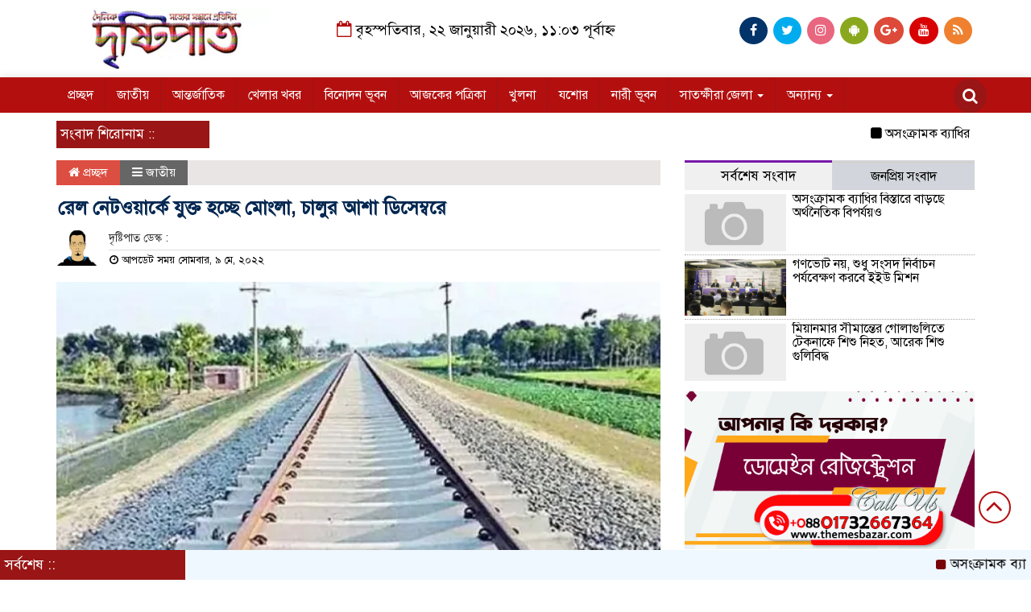

--- FILE ---
content_type: text/html; charset=UTF-8
request_url: https://dainikdristipat.com/%E0%A6%B0%E0%A7%87%E0%A6%B2-%E0%A6%A8%E0%A7%87%E0%A6%9F%E0%A6%93%E0%A7%9F%E0%A6%BE%E0%A6%B0%E0%A7%8D%E0%A6%95%E0%A7%87-%E0%A6%AF%E0%A7%81%E0%A6%95%E0%A7%8D%E0%A6%A4-%E0%A6%B9%E0%A6%9A%E0%A7%8D/
body_size: 14536
content:

<html lang="en-US">
<head>
<meta charset="UTF-8">
<meta name="viewport" content="width=device-width, initial-scale=1">
<link rel="profile" href="https://themesbazar.com">
<title>  রেল নেটওয়ার্কে যুক্ত হচ্ছে মোংলা, চালুর আশা ডিসেম্বরে</title>  
      
      
<link rel="icon" href="https://dainikdristipat.com/wp-content/uploads/2022/01/logo-dristipat.jpg" type="image/x-icon" />
<link rel="shortcut icon" href="https://dainikdristipat.com/wp-content/uploads/2022/01/logo-dristipat.jpg" type="image/x-icon" />   




 <meta property="og:title" content="রেল নেটওয়ার্কে যুক্ত হচ্ছে মোংলা, চালুর আশা ডিসেম্বরে" /> 
<meta property="og:description" content="" />  
<meta property="og:image" content="https://dainikdristipat.com/wp-content/uploads/2022/05/33-2.jpg" /> 
<meta property="og:video" content="" /> 
<meta property="og:video:width" content="560" />  
<meta property="og:video:height" content="340" />  
<meta property="og:video:type" content="application/x-shockwave-flash" />

    
             

  
        
        <title>রেল নেটওয়ার্কে যুক্ত হচ্ছে মোংলা, চালুর আশা ডিসেম্বরে &#8211; দৈনিক দৃষ্টিপাত</title>
<meta name='robots' content='max-image-preview:large' />
<link rel='dns-prefetch' href='//s.w.org' />
<link rel="alternate" type="application/rss+xml" title="দৈনিক দৃষ্টিপাত &raquo; Feed" href="https://dainikdristipat.com/feed/" />
<link rel="alternate" type="application/rss+xml" title="দৈনিক দৃষ্টিপাত &raquo; Comments Feed" href="https://dainikdristipat.com/comments/feed/" />
<link rel="alternate" type="application/rss+xml" title="দৈনিক দৃষ্টিপাত &raquo; রেল নেটওয়ার্কে যুক্ত হচ্ছে মোংলা, চালুর আশা ডিসেম্বরে Comments Feed" href="https://dainikdristipat.com/%e0%a6%b0%e0%a7%87%e0%a6%b2-%e0%a6%a8%e0%a7%87%e0%a6%9f%e0%a6%93%e0%a7%9f%e0%a6%be%e0%a6%b0%e0%a7%8d%e0%a6%95%e0%a7%87-%e0%a6%af%e0%a7%81%e0%a6%95%e0%a7%8d%e0%a6%a4-%e0%a6%b9%e0%a6%9a%e0%a7%8d/feed/" />
<script type="text/javascript">
window._wpemojiSettings = {"baseUrl":"https:\/\/s.w.org\/images\/core\/emoji\/13.1.0\/72x72\/","ext":".png","svgUrl":"https:\/\/s.w.org\/images\/core\/emoji\/13.1.0\/svg\/","svgExt":".svg","source":{"concatemoji":"https:\/\/dainikdristipat.com\/wp-includes\/js\/wp-emoji-release.min.js?ver=5.9.12"}};
/*! This file is auto-generated */
!function(e,a,t){var n,r,o,i=a.createElement("canvas"),p=i.getContext&&i.getContext("2d");function s(e,t){var a=String.fromCharCode;p.clearRect(0,0,i.width,i.height),p.fillText(a.apply(this,e),0,0);e=i.toDataURL();return p.clearRect(0,0,i.width,i.height),p.fillText(a.apply(this,t),0,0),e===i.toDataURL()}function c(e){var t=a.createElement("script");t.src=e,t.defer=t.type="text/javascript",a.getElementsByTagName("head")[0].appendChild(t)}for(o=Array("flag","emoji"),t.supports={everything:!0,everythingExceptFlag:!0},r=0;r<o.length;r++)t.supports[o[r]]=function(e){if(!p||!p.fillText)return!1;switch(p.textBaseline="top",p.font="600 32px Arial",e){case"flag":return s([127987,65039,8205,9895,65039],[127987,65039,8203,9895,65039])?!1:!s([55356,56826,55356,56819],[55356,56826,8203,55356,56819])&&!s([55356,57332,56128,56423,56128,56418,56128,56421,56128,56430,56128,56423,56128,56447],[55356,57332,8203,56128,56423,8203,56128,56418,8203,56128,56421,8203,56128,56430,8203,56128,56423,8203,56128,56447]);case"emoji":return!s([10084,65039,8205,55357,56613],[10084,65039,8203,55357,56613])}return!1}(o[r]),t.supports.everything=t.supports.everything&&t.supports[o[r]],"flag"!==o[r]&&(t.supports.everythingExceptFlag=t.supports.everythingExceptFlag&&t.supports[o[r]]);t.supports.everythingExceptFlag=t.supports.everythingExceptFlag&&!t.supports.flag,t.DOMReady=!1,t.readyCallback=function(){t.DOMReady=!0},t.supports.everything||(n=function(){t.readyCallback()},a.addEventListener?(a.addEventListener("DOMContentLoaded",n,!1),e.addEventListener("load",n,!1)):(e.attachEvent("onload",n),a.attachEvent("onreadystatechange",function(){"complete"===a.readyState&&t.readyCallback()})),(n=t.source||{}).concatemoji?c(n.concatemoji):n.wpemoji&&n.twemoji&&(c(n.twemoji),c(n.wpemoji)))}(window,document,window._wpemojiSettings);
</script>
<style type="text/css">
img.wp-smiley,
img.emoji {
	display: inline !important;
	border: none !important;
	box-shadow: none !important;
	height: 1em !important;
	width: 1em !important;
	margin: 0 0.07em !important;
	vertical-align: -0.1em !important;
	background: none !important;
	padding: 0 !important;
}
</style>
	<link rel='stylesheet' id='wp-block-library-css'  href='https://dainikdristipat.com/wp-includes/css/dist/block-library/style.min.css?ver=5.9.12' type='text/css' media='all' />
<style id='global-styles-inline-css' type='text/css'>
body{--wp--preset--color--black: #000000;--wp--preset--color--cyan-bluish-gray: #abb8c3;--wp--preset--color--white: #ffffff;--wp--preset--color--pale-pink: #f78da7;--wp--preset--color--vivid-red: #cf2e2e;--wp--preset--color--luminous-vivid-orange: #ff6900;--wp--preset--color--luminous-vivid-amber: #fcb900;--wp--preset--color--light-green-cyan: #7bdcb5;--wp--preset--color--vivid-green-cyan: #00d084;--wp--preset--color--pale-cyan-blue: #8ed1fc;--wp--preset--color--vivid-cyan-blue: #0693e3;--wp--preset--color--vivid-purple: #9b51e0;--wp--preset--gradient--vivid-cyan-blue-to-vivid-purple: linear-gradient(135deg,rgba(6,147,227,1) 0%,rgb(155,81,224) 100%);--wp--preset--gradient--light-green-cyan-to-vivid-green-cyan: linear-gradient(135deg,rgb(122,220,180) 0%,rgb(0,208,130) 100%);--wp--preset--gradient--luminous-vivid-amber-to-luminous-vivid-orange: linear-gradient(135deg,rgba(252,185,0,1) 0%,rgba(255,105,0,1) 100%);--wp--preset--gradient--luminous-vivid-orange-to-vivid-red: linear-gradient(135deg,rgba(255,105,0,1) 0%,rgb(207,46,46) 100%);--wp--preset--gradient--very-light-gray-to-cyan-bluish-gray: linear-gradient(135deg,rgb(238,238,238) 0%,rgb(169,184,195) 100%);--wp--preset--gradient--cool-to-warm-spectrum: linear-gradient(135deg,rgb(74,234,220) 0%,rgb(151,120,209) 20%,rgb(207,42,186) 40%,rgb(238,44,130) 60%,rgb(251,105,98) 80%,rgb(254,248,76) 100%);--wp--preset--gradient--blush-light-purple: linear-gradient(135deg,rgb(255,206,236) 0%,rgb(152,150,240) 100%);--wp--preset--gradient--blush-bordeaux: linear-gradient(135deg,rgb(254,205,165) 0%,rgb(254,45,45) 50%,rgb(107,0,62) 100%);--wp--preset--gradient--luminous-dusk: linear-gradient(135deg,rgb(255,203,112) 0%,rgb(199,81,192) 50%,rgb(65,88,208) 100%);--wp--preset--gradient--pale-ocean: linear-gradient(135deg,rgb(255,245,203) 0%,rgb(182,227,212) 50%,rgb(51,167,181) 100%);--wp--preset--gradient--electric-grass: linear-gradient(135deg,rgb(202,248,128) 0%,rgb(113,206,126) 100%);--wp--preset--gradient--midnight: linear-gradient(135deg,rgb(2,3,129) 0%,rgb(40,116,252) 100%);--wp--preset--duotone--dark-grayscale: url('#wp-duotone-dark-grayscale');--wp--preset--duotone--grayscale: url('#wp-duotone-grayscale');--wp--preset--duotone--purple-yellow: url('#wp-duotone-purple-yellow');--wp--preset--duotone--blue-red: url('#wp-duotone-blue-red');--wp--preset--duotone--midnight: url('#wp-duotone-midnight');--wp--preset--duotone--magenta-yellow: url('#wp-duotone-magenta-yellow');--wp--preset--duotone--purple-green: url('#wp-duotone-purple-green');--wp--preset--duotone--blue-orange: url('#wp-duotone-blue-orange');--wp--preset--font-size--small: 13px;--wp--preset--font-size--medium: 20px;--wp--preset--font-size--large: 36px;--wp--preset--font-size--x-large: 42px;}.has-black-color{color: var(--wp--preset--color--black) !important;}.has-cyan-bluish-gray-color{color: var(--wp--preset--color--cyan-bluish-gray) !important;}.has-white-color{color: var(--wp--preset--color--white) !important;}.has-pale-pink-color{color: var(--wp--preset--color--pale-pink) !important;}.has-vivid-red-color{color: var(--wp--preset--color--vivid-red) !important;}.has-luminous-vivid-orange-color{color: var(--wp--preset--color--luminous-vivid-orange) !important;}.has-luminous-vivid-amber-color{color: var(--wp--preset--color--luminous-vivid-amber) !important;}.has-light-green-cyan-color{color: var(--wp--preset--color--light-green-cyan) !important;}.has-vivid-green-cyan-color{color: var(--wp--preset--color--vivid-green-cyan) !important;}.has-pale-cyan-blue-color{color: var(--wp--preset--color--pale-cyan-blue) !important;}.has-vivid-cyan-blue-color{color: var(--wp--preset--color--vivid-cyan-blue) !important;}.has-vivid-purple-color{color: var(--wp--preset--color--vivid-purple) !important;}.has-black-background-color{background-color: var(--wp--preset--color--black) !important;}.has-cyan-bluish-gray-background-color{background-color: var(--wp--preset--color--cyan-bluish-gray) !important;}.has-white-background-color{background-color: var(--wp--preset--color--white) !important;}.has-pale-pink-background-color{background-color: var(--wp--preset--color--pale-pink) !important;}.has-vivid-red-background-color{background-color: var(--wp--preset--color--vivid-red) !important;}.has-luminous-vivid-orange-background-color{background-color: var(--wp--preset--color--luminous-vivid-orange) !important;}.has-luminous-vivid-amber-background-color{background-color: var(--wp--preset--color--luminous-vivid-amber) !important;}.has-light-green-cyan-background-color{background-color: var(--wp--preset--color--light-green-cyan) !important;}.has-vivid-green-cyan-background-color{background-color: var(--wp--preset--color--vivid-green-cyan) !important;}.has-pale-cyan-blue-background-color{background-color: var(--wp--preset--color--pale-cyan-blue) !important;}.has-vivid-cyan-blue-background-color{background-color: var(--wp--preset--color--vivid-cyan-blue) !important;}.has-vivid-purple-background-color{background-color: var(--wp--preset--color--vivid-purple) !important;}.has-black-border-color{border-color: var(--wp--preset--color--black) !important;}.has-cyan-bluish-gray-border-color{border-color: var(--wp--preset--color--cyan-bluish-gray) !important;}.has-white-border-color{border-color: var(--wp--preset--color--white) !important;}.has-pale-pink-border-color{border-color: var(--wp--preset--color--pale-pink) !important;}.has-vivid-red-border-color{border-color: var(--wp--preset--color--vivid-red) !important;}.has-luminous-vivid-orange-border-color{border-color: var(--wp--preset--color--luminous-vivid-orange) !important;}.has-luminous-vivid-amber-border-color{border-color: var(--wp--preset--color--luminous-vivid-amber) !important;}.has-light-green-cyan-border-color{border-color: var(--wp--preset--color--light-green-cyan) !important;}.has-vivid-green-cyan-border-color{border-color: var(--wp--preset--color--vivid-green-cyan) !important;}.has-pale-cyan-blue-border-color{border-color: var(--wp--preset--color--pale-cyan-blue) !important;}.has-vivid-cyan-blue-border-color{border-color: var(--wp--preset--color--vivid-cyan-blue) !important;}.has-vivid-purple-border-color{border-color: var(--wp--preset--color--vivid-purple) !important;}.has-vivid-cyan-blue-to-vivid-purple-gradient-background{background: var(--wp--preset--gradient--vivid-cyan-blue-to-vivid-purple) !important;}.has-light-green-cyan-to-vivid-green-cyan-gradient-background{background: var(--wp--preset--gradient--light-green-cyan-to-vivid-green-cyan) !important;}.has-luminous-vivid-amber-to-luminous-vivid-orange-gradient-background{background: var(--wp--preset--gradient--luminous-vivid-amber-to-luminous-vivid-orange) !important;}.has-luminous-vivid-orange-to-vivid-red-gradient-background{background: var(--wp--preset--gradient--luminous-vivid-orange-to-vivid-red) !important;}.has-very-light-gray-to-cyan-bluish-gray-gradient-background{background: var(--wp--preset--gradient--very-light-gray-to-cyan-bluish-gray) !important;}.has-cool-to-warm-spectrum-gradient-background{background: var(--wp--preset--gradient--cool-to-warm-spectrum) !important;}.has-blush-light-purple-gradient-background{background: var(--wp--preset--gradient--blush-light-purple) !important;}.has-blush-bordeaux-gradient-background{background: var(--wp--preset--gradient--blush-bordeaux) !important;}.has-luminous-dusk-gradient-background{background: var(--wp--preset--gradient--luminous-dusk) !important;}.has-pale-ocean-gradient-background{background: var(--wp--preset--gradient--pale-ocean) !important;}.has-electric-grass-gradient-background{background: var(--wp--preset--gradient--electric-grass) !important;}.has-midnight-gradient-background{background: var(--wp--preset--gradient--midnight) !important;}.has-small-font-size{font-size: var(--wp--preset--font-size--small) !important;}.has-medium-font-size{font-size: var(--wp--preset--font-size--medium) !important;}.has-large-font-size{font-size: var(--wp--preset--font-size--large) !important;}.has-x-large-font-size{font-size: var(--wp--preset--font-size--x-large) !important;}
</style>
<link rel='stylesheet' id='bootstrap-css'  href='https://dainikdristipat.com/wp-content/themes/LatestNews/css/bootstrap.min.css?ver=5.9.12' type='text/css' media='all' />
<link rel='stylesheet' id='font-awesome-css'  href='https://dainikdristipat.com/wp-content/themes/LatestNews/css/font-awesome.min.css?ver=5.9.12' type='text/css' media='all' />
<link rel='stylesheet' id='responsive-css'  href='https://dainikdristipat.com/wp-content/themes/LatestNews/css/responsive.css?ver=5.9.12' type='text/css' media='all' />
<link rel='stylesheet' id='menu-css'  href='https://dainikdristipat.com/wp-content/themes/LatestNews/css/menu.css?ver=5.9.12' type='text/css' media='all' />
<link rel='stylesheet' id='owl_carousel_min-css'  href='https://dainikdristipat.com/wp-content/themes/LatestNews/css/owl.carousel.min.css?ver=5.9.12' type='text/css' media='all' />
<link rel='stylesheet' id='archive-style-css'  href='https://dainikdristipat.com/wp-content/themes/LatestNews/css/archive-style.css?ver=5.9.12' type='text/css' media='all' />
<link rel='stylesheet' id='style-css'  href='https://dainikdristipat.com/wp-content/themes/LatestNews/style.css?ver=5.9.12' type='text/css' media='all' />
<script type='text/javascript' src='https://dainikdristipat.com/wp-includes/js/jquery/jquery.min.js?ver=3.6.0' id='jquery-core-js'></script>
<script type='text/javascript' src='https://dainikdristipat.com/wp-includes/js/jquery/jquery-migrate.min.js?ver=3.3.2' id='jquery-migrate-js'></script>
<script type='text/javascript' src='https://dainikdristipat.com/wp-content/themes/LatestNews/js/bootstrap.min.js?ver=5.9.12' id='js_min-js'></script>
<script type='text/javascript' src='https://dainikdristipat.com/wp-content/themes/LatestNews/js/jquery.min.js?ver=5.9.12' id='jquery-min-js'></script>
<script type='text/javascript' src='https://dainikdristipat.com/wp-content/themes/LatestNews/js/owl.carousel.min.js?ver=5.9.12' id='owl_carousel_min-js'></script>
<script type='text/javascript' src='https://dainikdristipat.com/wp-content/themes/LatestNews/js/main.js?ver=5.9.12' id='main-js'></script>
<link rel="https://api.w.org/" href="https://dainikdristipat.com/wp-json/" /><link rel="alternate" type="application/json" href="https://dainikdristipat.com/wp-json/wp/v2/posts/7968" /><link rel="EditURI" type="application/rsd+xml" title="RSD" href="https://dainikdristipat.com/xmlrpc.php?rsd" />
<link rel="wlwmanifest" type="application/wlwmanifest+xml" href="https://dainikdristipat.com/wp-includes/wlwmanifest.xml" /> 
<meta name="generator" content="WordPress 5.9.12" />
<link rel="canonical" href="https://dainikdristipat.com/%e0%a6%b0%e0%a7%87%e0%a6%b2-%e0%a6%a8%e0%a7%87%e0%a6%9f%e0%a6%93%e0%a7%9f%e0%a6%be%e0%a6%b0%e0%a7%8d%e0%a6%95%e0%a7%87-%e0%a6%af%e0%a7%81%e0%a6%95%e0%a7%8d%e0%a6%a4-%e0%a6%b9%e0%a6%9a%e0%a7%8d/" />
<link rel='shortlink' href='https://dainikdristipat.com/?p=7968' />
<link rel="alternate" type="application/json+oembed" href="https://dainikdristipat.com/wp-json/oembed/1.0/embed?url=https%3A%2F%2Fdainikdristipat.com%2F%25e0%25a6%25b0%25e0%25a7%2587%25e0%25a6%25b2-%25e0%25a6%25a8%25e0%25a7%2587%25e0%25a6%259f%25e0%25a6%2593%25e0%25a7%259f%25e0%25a6%25be%25e0%25a6%25b0%25e0%25a7%258d%25e0%25a6%2595%25e0%25a7%2587-%25e0%25a6%25af%25e0%25a7%2581%25e0%25a6%2595%25e0%25a7%258d%25e0%25a6%25a4-%25e0%25a6%25b9%25e0%25a6%259a%25e0%25a7%258d%2F" />
<link rel="alternate" type="text/xml+oembed" href="https://dainikdristipat.com/wp-json/oembed/1.0/embed?url=https%3A%2F%2Fdainikdristipat.com%2F%25e0%25a6%25b0%25e0%25a7%2587%25e0%25a6%25b2-%25e0%25a6%25a8%25e0%25a7%2587%25e0%25a6%259f%25e0%25a6%2593%25e0%25a7%259f%25e0%25a6%25be%25e0%25a6%25b0%25e0%25a7%258d%25e0%25a6%2595%25e0%25a7%2587-%25e0%25a6%25af%25e0%25a7%2581%25e0%25a6%2595%25e0%25a7%258d%25e0%25a6%25a4-%25e0%25a6%25b9%25e0%25a6%259a%25e0%25a7%258d%2F&#038;format=xml" />
	


<style>

body {
	font-size: 16px;
	width:100%;
	font-family: SolaimanLipiNormal;
}
.date {
    text-align: center;
    padding: 20px 0px;
    font-size: 18px;
    font-weight: normal;
	color:#000;
}
.scrool_1{
    padding:5px;
    font-size:17px;
    background:#9A1515;
    color:#fff;
	text-align:left;
    font-weight: 400;
}
.footer-scrool {
    position: fixed;
    background: aliceblue;
    color:#fff;
    z-index: 99;
    overflow: hidden;
    bottom: 0;
    left: 0;
    right: 0;
}
.footer-scrool-1 {
    float: left;
    width: 18%;
    background:#9A1515;
    padding: 6px;
    font-size: 18px;
}
.cat_title{
    display: block;
    margin-bottom:7px;
    background-color: #b0d2f4;
} 
.cat_title a{ 
    color:#fff;
    font-weight:400;
    font-size: 16px;
    text-decoration: none; 
    position:relative;
    display: inline-block; 
    margin: 0px 0 0 0 !important;
    background: #01284F;
    padding:6px 10px;
}
.cat_title a:after{
    left: 100%;
    height: 0;
    width: 7px;
    position: absolute;
    top: 0;
    content: "";
    pointer-events: none;
    margin-left: 0;
    margin-top: 0;
    border-bottom: 35px solid #01284F;
    border-right: 28px solid transparent;
}
.cat_title p{ 
    color:#fff;
    font-weight:400;
    font-size: 16px;
    text-decoration: none; 
    position:relative;
    display: inline-block; 
    margin: 0px 0 0 0 !important;
    background: #01284F;
    padding:6px 10px;
}
.cat_title p:after{
    left: 100%;
    height: 0;
    width: 7px;
    position: absolute;
    top: 0;
    content: "";
    pointer-events: none;
    margin-left: 0;
    margin-top: 0;
    border-bottom: 35px solid #01284F;
    border-right: 28px solid transparent;
}

.cat_title_two{
    background:#F0F0F0;
}
#pointer a{
    color:#fff;
    font-weight:500;
    font-size: 18px;
    text-decoration: none;
}

 #pointer {
    width: 180px;
    height: 40px;
    position: relative;
    background: #01284F;
    padding-top:8px;
    padding-left:10px;
    margin:0;
	color:#fff;
    font-weight:500;
    font-size: 18px;
    margin-bottom:5px;
    margin-top:10px;
  }
 #pointer:after {     
    content: "";
    position: absolute;
    left: 0;
    bottom: 0;
    width: 0;
    height: 0 white;
  }
#pointer:before {
    content: "";
    position: absolute;
    right: -20px;
    bottom: 0;
    width: 0;
    height: 0;
    border-left: 20px solid #01284F;
    border-top: 20px solid transparent;
    border-bottom: 20px solid transparent;
  }
.cat_title_three{
	color:#fff;
    font-weight:400;
    font-size: 17px;
	background:#23527C;
	border-left:4px solid#B30F0F;
	padding:5px;
	margin-bottom:7px;
}
.cat_title_three a{
	color:#fff;
    font-weight:400;
    font-size: 17px;
}
.cat_title_four{
    background-color:  #006699;
    padding: 7px;
    border-radius: 5px 5px 0px 0px;
    margin-top: 7px;
    margin-bottom: 5px;
    color:#fff;
    font-weight:400;
    font-size: 20px;
}
.cat_title_four span a{
    color:#fff;
    font-weight:400;
    font-size: 20px;
    text-decoration: none;
    background: #7D0101;
    border-radius: 0px 50px 0px 0px;
    padding: 7px 20px 7px 10px;
}
.cat_title_four span {
    color:#fff;
    font-weight:400;
    font-size: 20px;
    text-decoration: none;
    background: #7D0101;
    border-radius: 0px 50px 0px 0px;
    padding: 7px 20px 7px 10px;
}
.fixed_cat_title{
    padding:7px;
    border-bottom:1px solid#049D0F;
    margin-bottom: 7px;
}
.fixed_cat_title span{
    background:#049D0F;
    padding:8px 20px;
    margin-left:-7px;
    font-size:18px;
}
.fixed_cat_title span2{
    padding:8px 8px 0 0;
    margin-right:-10px;
    margin-top: -7px;
    float:right;
    font-size:18px;
}
.fixed_cat_title a{
    color:#fff;
}
.fixed_cat_title span2 a{ 
    color:#489DDE; 
    padding-left: 20px;
    border-left: 3px solid#FE0101;  
}



.overly_hadding_1 {
  position: absolute; 
  bottom: 0; 
  background: rgb(0, 0, 0);
  background: rgba(0, 0, 0, 0.2); /* Black see-through */
  color: #f1f1f1; 
  width: 100%;
  transition: .5s ease;
  opacity:0;
  padding:10px;
  margin:0;
}
.overly_hadding_1 a {
    text-decoration:none;
    font-size:22px;
	line-height:auto;
	font-weight:400;
    color:#fff;
}
.overly_hadding_1 a:hover {
    color: #F9FF06
}

.Name .overly_hadding_1 {
  opacity: 1;
}

.overly_hadding_2 {
  position: absolute; 
  bottom: 0; 
  background: rgb(0, 0, 0);
  background: rgba(0, 0, 0, 0.2); /* Black see-through */
  color: #f1f1f1; 
  width: 100%;
  transition: .5s ease;
  opacity:0;
  padding: 10px;
  margin:0;
}
.overly_hadding_2 a {
    text-decoration:none;
    font-size:18px;
	line-height:auto;
	font-weight:400;
    color:#fff;
}
.overly_hadding_2 a:hover {
    color: #F9FF06
}

.Name .overly_hadding_2 {
  opacity: 1;
}
.hadding_01{  
    padding: 3px 0px 5px 5px;
    margin: 0;
}
.hadding_01 a{
    font-size:21px;
	line-height:auto;
	font-weight:400;
    color:#000;
    text-decoration:none;
}
.hadding_01 a:hover{
    color:#960303;
}
.hadding_02{  
    padding-top:3px;
    padding-bottom:5px;
    margin: 0;
}
.hadding_02 a{
    font-size:19px;
	line-height:auto;
	font-weight:400;
    color:#000;
    text-decoration:none;
}
.hadding_02 a:hover{
    color:#020257;
}

.hadding_03{  
    padding-right: 3px;
    padding-left: 6px;
    padding-bottom:4px;
    margin: 0;
}
.hadding_03 a{
    font-size:16px;
	line-height:auto;
	font-weight:400;
    color:#000;
    text-decoration:none;
}
.hadding_03 a:hover{
    color:#FE0B05;
}

.more_news {
    float:right;
    margin-bottom: 3px;
}
.more_news a{
    display: inline-block;
    font-size:15px;
	font-weight:500;
    color:#FE0303;
    padding: 6px 20px;
    border-radius: 50px;
    transition: .3s;
    margin-top: 2px;
    text-decoration: none;
  }
.more_news a:hover{
    color: #049D0F;
    transition: .7s;
  }

.facebook_title{
	font-size:17px;
	font-weight:400;
    color:#fff;
	background:#23527C;
	border-left: 4px solid #B30F0F;
	padding:5px;
	margin-bottom:7px;
}
.archive_calender_sec {
	margin: 8px 0px;
	overflow: hidden;
}
.archive_title{
	font-size:17px;
	font-weight:400;
    color:#fff;
	background:#23527C;
	border-left:4px solid#B30F0F;
	padding:5px;
	margin-bottom:7px;
}

.widget_area h3{
	font-size:17px;
	font-weight:400;
    color:#fff;
	background:#23527C;
	border-left:4px solid#B30F0F;
	padding:5px;
	margin-bottom:7px;
}

.footer_section{
    background: #232528;
    padding: 20px 0;
}
.footer-menu ul li a{
    color: #D3DBCE;
    text-decoration: none;
}
.footer-border{
    border-bottom :1px solid #D3DBCE;
    padding-top: 10px;
    margin-bottom: 10px;
}
.menu-border{
    border-right: 1px solid #D3DBCE;
}

.editorial-text{
    font-size: 17px;
    color: #D3DBCE;
    text-align: right; 
}
.address-text{
    text-align: left;
    font-size: 17px;
    color: #D3DBCE; 
}
.root{
    padding: 10px 10px;
    background-color: #000000;
    margin-bottom: 35px;
}
.root_01{
    font-size: 16px;
    color: #B8B8B8;
}
.root_02 {
    font-size: 16px;
    color: #B8B8B8;
    text-align: right;
}

.scrollToTop{
    width:40px; 
    height:40px;
    padding:10px;  
    background: transparent;
    position:fixed;
    right:25px;
    bottom:70px;
    border-radius: 50%;
    z-index: 999;
    border: 2px solid#B30F0F;
}
.scrollToTop i.fa {
    font-size: 35px;
    color: #B30F0F;
    font-weight: 400;
    top: -2px;
    display: block;
    position: absolute;
    right: 7px;
}

.menu_section{
    background: #B30F0F;
    box-shadow: 0 0 10px #dddbdb;
    z-index: 999999;
}
.menu_bottom { 
    background: #B30F0F;
 }
.menu_area .menu_bottom .mainmenu a , .navbar-default .navbar-nav > li > a {
    font-size: 16px;
    color: #fff;
    text-transform: capitalize;
    padding: 12px 14px;
    border-right:1px solid#9A1515;
}

.navbar-default .navbar-nav > .active > a, .navbar-default .navbar-nav > .active > a:hover, 
.navbar-default .navbar-nav > .active > a:focus {
    color: #fff !important;
    margin: 0px;
    background-color: #9A1515;
}
.search-icon i {
    color: #fff;
    font-size: 20px;
    -webkit-border-radius: 50px;
    -moz-border-radius: 50px;
    border-radius: 50px;
    padding: 11px;
    -webkit-transition: all 0.8s;
    -moz-transition: all 0.8s;
    -o-transition: all 0.8s;
    -ms-transition: all 0.8s;
    transition: all 0.8s;
    background: #9A1515;
}


</style>

    </head>
    <body data-rsssl=1>
	


<!------------- Archive start --------------->
    <script src="https://code.jquery.com/jquery-1.12.4.js"></script>
  <script src="https://code.jquery.com/ui/1.12.1/jquery-ui.js"></script>
  <script type="text/javascript">
       $(function() {
               $("#datepicker").datepicker({ dateFormat: "yymmdd",       changeMonth: true,
      changeYear: true }).val()
   
       });

   </script> 
		
		<!------------ header section Start -------------->
	
		<section class="header_section">
		
			   
									
					<div class="container">
							
								
				<div class="row">
					<div class="col-md-3 col-sm-3">
						<div class="header_logo">
							<a href="https://dainikdristipat.com"><img src=" https://dainikdristipat.com/wp-content/uploads/2022/01/logo-dristipat.jpg" alt="Logo" width="100%"></a> 
						</div>
					</div>				
					<div class="col-md-5 col-sm-5">
						<div class="date">
						 	<i class="fa fa-calendar-o "></i> 
													
								বৃহস্পতিবার, ২২ জানুয়ারী ২০২৬, ১১:০৩ পূর্বাহ্ন													   
														</div>
					</div>				
					<div class="col-md-4 col-sm-4">
						<div class="top_hdr_social">
	                        <ul>
	                            <li><a href="https://www.facebook.com/DAINIKDRISTIPAT/" target="_blank" class="facebook"> <i class="fa fa-facebook"></i></a></li>
	                            <li><a href="https://www.facebook.com/DAINIKDRISTIPAT/" target="_blank" class="twitter"> <i class="fa fa-twitter"></i></a></li>
	                            <li><a href="#" target="_blank" class="instagram"> <i class="fa fa-instagram"></i></a></li>
	                            <li><a href="#" target="_blank" class="android"> <i class="fa fa-android"></i></a></li>
	                            <li><a href="https://plus.google.com/u/0/105425294191118715092" target="_blank" class="google_plus"> <i class="fa fa-google-plus"></i></a></li>
	                            <li><a href="https://www.youtube.com/channel/UCFUeGmdXrBAb8o_3X9Evywg" target="_blank" class="youtube"> <i class="fa fa-youtube"></i></a></li>
	                            <li><a href="#" target="_blank" class="rss"> <i class="fa fa-rss"></i></a></li>
	                        </ul>
	                    </div>
					</div>				
				</div>
			</div>
		</section>


		<!------------ Menu & Search section Start -------------->

		<section class="menu_section" id="myHeader">
		
              
									
					<div class="container">
							
								
                <div class="row">
                	<div class="col-xs-10 col-md-11 col-sm-11">
                		<div id="menu-area" class="menu_area">
		                    <div class="menu_bottom">
                                <nav role="navigation" class="navbar navbar-default mainmenu">
                            <!-- Brand and toggle get grouped for better mobile display -->
                                    <div class="navbar-header">
                                        <button type="button" data-target="#navbarCollapse" data-toggle="collapse" class="navbar-toggle">
                                            <span class="sr-only">Toggle navigation</span>
                                            <span class="icon-bar"></span>
                                            <span class="icon-bar"></span>
                                            <span class="icon-bar"></span>
                                        </button>
                                    </div>
                                    <!-- Collection of nav links and other content for toggling -->
                                    <div id="navbarCollapse" class="collapse navbar-collapse">
                                        <div class="menu-main-menu-container"><ul id="menu-main-menu" class="nav navbar-nav"><li itemscope="itemscope" itemtype="https://www.schema.org/SiteNavigationElement" id="menu-item-28" class="menu-item menu-item-type-custom menu-item-object-custom menu-item-home menu-item-28"><a title="প্রচ্ছদ" href="https://dainikdristipat.com">প্রচ্ছদ</a></li>
<li itemscope="itemscope" itemtype="https://www.schema.org/SiteNavigationElement" id="menu-item-36" class="menu-item menu-item-type-taxonomy menu-item-object-category current-post-ancestor current-menu-parent current-post-parent menu-item-36"><a title="জাতীয়" href="https://dainikdristipat.com/category/%e0%a6%9c%e0%a6%be%e0%a6%a4%e0%a7%80%e0%a7%9f/">জাতীয়</a></li>
<li itemscope="itemscope" itemtype="https://www.schema.org/SiteNavigationElement" id="menu-item-31" class="menu-item menu-item-type-taxonomy menu-item-object-category menu-item-31"><a title="আন্তর্জাতিক" href="https://dainikdristipat.com/category/%e0%a6%86%e0%a6%a8%e0%a7%8d%e0%a6%a4%e0%a6%b0%e0%a7%8d%e0%a6%9c%e0%a6%be%e0%a6%a4%e0%a6%bf%e0%a6%95/">আন্তর্জাতিক</a></li>
<li itemscope="itemscope" itemtype="https://www.schema.org/SiteNavigationElement" id="menu-item-35" class="menu-item menu-item-type-taxonomy menu-item-object-category menu-item-35"><a title="খেলার খবর" href="https://dainikdristipat.com/category/%e0%a6%96%e0%a7%87%e0%a6%b2%e0%a6%be%e0%a6%b0-%e0%a6%96%e0%a6%ac%e0%a6%b0/">খেলার খবর</a></li>
<li itemscope="itemscope" itemtype="https://www.schema.org/SiteNavigationElement" id="menu-item-38" class="menu-item menu-item-type-taxonomy menu-item-object-category menu-item-38"><a title="বিনোদন ভূবন" href="https://dainikdristipat.com/category/%e0%a6%ac%e0%a6%bf%e0%a6%a8%e0%a7%8b%e0%a6%a6%e0%a6%a8-%e0%a6%ad%e0%a7%82%e0%a6%ac%e0%a6%a8/">বিনোদন ভূবন</a></li>
<li itemscope="itemscope" itemtype="https://www.schema.org/SiteNavigationElement" id="menu-item-30" class="menu-item menu-item-type-taxonomy menu-item-object-category menu-item-30"><a title="আজকের পত্রিকা" href="https://dainikdristipat.com/category/%e0%a6%86%e0%a6%9c%e0%a6%95%e0%a7%87%e0%a6%b0-%e0%a6%aa%e0%a6%a4%e0%a7%8d%e0%a6%b0%e0%a6%bf%e0%a6%95%e0%a6%be/">আজকের পত্রিকা</a></li>
<li itemscope="itemscope" itemtype="https://www.schema.org/SiteNavigationElement" id="menu-item-34" class="menu-item menu-item-type-taxonomy menu-item-object-category menu-item-34"><a title="খুলনা" href="https://dainikdristipat.com/category/%e0%a6%96%e0%a7%81%e0%a6%b2%e0%a6%a8%e0%a6%be/">খুলনা</a></li>
<li itemscope="itemscope" itemtype="https://www.schema.org/SiteNavigationElement" id="menu-item-39" class="menu-item menu-item-type-taxonomy menu-item-object-category menu-item-39"><a title="যশোর" href="https://dainikdristipat.com/category/%e0%a6%af%e0%a6%b6%e0%a7%8b%e0%a6%b0/">যশোর</a></li>
<li itemscope="itemscope" itemtype="https://www.schema.org/SiteNavigationElement" id="menu-item-37" class="menu-item menu-item-type-taxonomy menu-item-object-category menu-item-37"><a title="নারী ভূবন" href="https://dainikdristipat.com/category/%e0%a6%a8%e0%a6%be%e0%a6%b0%e0%a7%80-%e0%a6%ad%e0%a7%82%e0%a6%ac%e0%a6%a8/">নারী ভূবন</a></li>
<li itemscope="itemscope" itemtype="https://www.schema.org/SiteNavigationElement" id="menu-item-43" class="menu-item menu-item-type-taxonomy menu-item-object-category menu-item-has-children menu-item-43 dropdown"><a title="সাতক্ষীরা জেলা" href="#" data-toggle="dropdown" class="dropdown-toggle" aria-haspopup="true">সাতক্ষীরা জেলা <span class="caret"></span></a>
<ul role="menu" class=" dropdown-menu" >
	<li itemscope="itemscope" itemtype="https://www.schema.org/SiteNavigationElement" id="menu-item-50" class="menu-item menu-item-type-taxonomy menu-item-object-category menu-item-50"><a title="সাতক্ষীরা সদর" href="https://dainikdristipat.com/category/%e0%a6%b8%e0%a6%be%e0%a6%a4%e0%a6%95%e0%a7%8d%e0%a6%b7%e0%a7%80%e0%a6%b0%e0%a6%be-%e0%a6%9c%e0%a7%87%e0%a6%b2%e0%a6%be/%e0%a6%b8%e0%a6%be%e0%a6%a4%e0%a6%95%e0%a7%8d%e0%a6%b7%e0%a7%80%e0%a6%b0%e0%a6%be-%e0%a6%b8%e0%a6%a6%e0%a6%b0/">সাতক্ষীরা সদর</a></li>
	<li itemscope="itemscope" itemtype="https://www.schema.org/SiteNavigationElement" id="menu-item-44" class="menu-item menu-item-type-taxonomy menu-item-object-category menu-item-44"><a title="আশাশুনি" href="https://dainikdristipat.com/category/%e0%a6%b8%e0%a6%be%e0%a6%a4%e0%a6%95%e0%a7%8d%e0%a6%b7%e0%a7%80%e0%a6%b0%e0%a6%be-%e0%a6%9c%e0%a7%87%e0%a6%b2%e0%a6%be/%e0%a6%86%e0%a6%b6%e0%a6%be%e0%a6%b6%e0%a7%81%e0%a6%a8%e0%a6%bf/">আশাশুনি</a></li>
	<li itemscope="itemscope" itemtype="https://www.schema.org/SiteNavigationElement" id="menu-item-45" class="menu-item menu-item-type-taxonomy menu-item-object-category menu-item-45"><a title="কলারোয়া" href="https://dainikdristipat.com/category/%e0%a6%b8%e0%a6%be%e0%a6%a4%e0%a6%95%e0%a7%8d%e0%a6%b7%e0%a7%80%e0%a6%b0%e0%a6%be-%e0%a6%9c%e0%a7%87%e0%a6%b2%e0%a6%be/%e0%a6%95%e0%a6%b2%e0%a6%be%e0%a6%b0%e0%a7%8b%e0%a7%9f%e0%a6%be/">কলারোয়া</a></li>
	<li itemscope="itemscope" itemtype="https://www.schema.org/SiteNavigationElement" id="menu-item-46" class="menu-item menu-item-type-taxonomy menu-item-object-category menu-item-46"><a title="কালীগঞ্জ" href="https://dainikdristipat.com/category/%e0%a6%b8%e0%a6%be%e0%a6%a4%e0%a6%95%e0%a7%8d%e0%a6%b7%e0%a7%80%e0%a6%b0%e0%a6%be-%e0%a6%9c%e0%a7%87%e0%a6%b2%e0%a6%be/%e0%a6%95%e0%a6%be%e0%a6%b2%e0%a7%80%e0%a6%97%e0%a6%9e%e0%a7%8d%e0%a6%9c/">কালীগঞ্জ</a></li>
	<li itemscope="itemscope" itemtype="https://www.schema.org/SiteNavigationElement" id="menu-item-47" class="menu-item menu-item-type-taxonomy menu-item-object-category menu-item-47"><a title="তালা" href="https://dainikdristipat.com/category/%e0%a6%b8%e0%a6%be%e0%a6%a4%e0%a6%95%e0%a7%8d%e0%a6%b7%e0%a7%80%e0%a6%b0%e0%a6%be-%e0%a6%9c%e0%a7%87%e0%a6%b2%e0%a6%be/%e0%a6%a4%e0%a6%be%e0%a6%b2%e0%a6%be/">তালা</a></li>
	<li itemscope="itemscope" itemtype="https://www.schema.org/SiteNavigationElement" id="menu-item-48" class="menu-item menu-item-type-taxonomy menu-item-object-category menu-item-48"><a title="দেবহাটা" href="https://dainikdristipat.com/category/%e0%a6%b8%e0%a6%be%e0%a6%a4%e0%a6%95%e0%a7%8d%e0%a6%b7%e0%a7%80%e0%a6%b0%e0%a6%be-%e0%a6%9c%e0%a7%87%e0%a6%b2%e0%a6%be/%e0%a6%a6%e0%a7%87%e0%a6%ac%e0%a6%b9%e0%a6%be%e0%a6%9f%e0%a6%be/">দেবহাটা</a></li>
	<li itemscope="itemscope" itemtype="https://www.schema.org/SiteNavigationElement" id="menu-item-49" class="menu-item menu-item-type-taxonomy menu-item-object-category menu-item-49"><a title="শ্যামনগর" href="https://dainikdristipat.com/category/%e0%a6%b8%e0%a6%be%e0%a6%a4%e0%a6%95%e0%a7%8d%e0%a6%b7%e0%a7%80%e0%a6%b0%e0%a6%be-%e0%a6%9c%e0%a7%87%e0%a6%b2%e0%a6%be/%e0%a6%b6%e0%a7%8d%e0%a6%af%e0%a6%be%e0%a6%ae%e0%a6%a8%e0%a6%97%e0%a6%b0/">শ্যামনগর</a></li>
</ul>
</li>
<li itemscope="itemscope" itemtype="https://www.schema.org/SiteNavigationElement" id="menu-item-53" class="menu-item menu-item-type-custom menu-item-object-custom menu-item-has-children menu-item-53 dropdown"><a title="অন্যান্য" href="#" data-toggle="dropdown" class="dropdown-toggle" aria-haspopup="true">অন্যান্য <span class="caret"></span></a>
<ul role="menu" class=" dropdown-menu" >
	<li itemscope="itemscope" itemtype="https://www.schema.org/SiteNavigationElement" id="menu-item-32" class="menu-item menu-item-type-taxonomy menu-item-object-category menu-item-32"><a title="ইতিহাসের এই দিনে" href="https://dainikdristipat.com/category/%e0%a6%87%e0%a6%a4%e0%a6%bf%e0%a6%b9%e0%a6%be%e0%a6%b8%e0%a7%87%e0%a6%b0-%e0%a6%8f%e0%a6%87-%e0%a6%a6%e0%a6%bf%e0%a6%a8%e0%a7%87/">ইতিহাসের এই দিনে</a></li>
	<li itemscope="itemscope" itemtype="https://www.schema.org/SiteNavigationElement" id="menu-item-41" class="menu-item menu-item-type-taxonomy menu-item-object-category menu-item-41"><a title="শিক্ষা ভূবন" href="https://dainikdristipat.com/category/%e0%a6%b6%e0%a6%bf%e0%a6%95%e0%a7%8d%e0%a6%b7%e0%a6%be-%e0%a6%ad%e0%a7%82%e0%a6%ac%e0%a6%a8/">শিক্ষা ভূবন</a></li>
	<li itemscope="itemscope" itemtype="https://www.schema.org/SiteNavigationElement" id="menu-item-42" class="menu-item menu-item-type-taxonomy menu-item-object-category menu-item-42"><a title="সম্পাদকীয়" href="https://dainikdristipat.com/category/%e0%a6%b8%e0%a6%ae%e0%a7%8d%e0%a6%aa%e0%a6%be%e0%a6%a6%e0%a6%95%e0%a7%80%e0%a7%9f/">সম্পাদকীয়</a></li>
	<li itemscope="itemscope" itemtype="https://www.schema.org/SiteNavigationElement" id="menu-item-51" class="menu-item menu-item-type-taxonomy menu-item-object-category menu-item-51"><a title="সাহিত্য দৃষ্টি" href="https://dainikdristipat.com/category/%e0%a6%b8%e0%a6%be%e0%a6%b9%e0%a6%bf%e0%a6%a4%e0%a7%8d%e0%a6%af-%e0%a6%a6%e0%a7%83%e0%a6%b7%e0%a7%8d%e0%a6%9f%e0%a6%bf/">সাহিত্য দৃষ্টি</a></li>
	<li itemscope="itemscope" itemtype="https://www.schema.org/SiteNavigationElement" id="menu-item-52" class="menu-item menu-item-type-taxonomy menu-item-object-category menu-item-52"><a title="স্বাস্থ্য ভূবন" href="https://dainikdristipat.com/category/%e0%a6%b8%e0%a7%8d%e0%a6%ac%e0%a6%be%e0%a6%b8%e0%a7%8d%e0%a6%a5%e0%a7%8d%e0%a6%af-%e0%a6%ad%e0%a7%82%e0%a6%ac%e0%a6%a8/">স্বাস্থ্য ভূবন</a></li>
</ul>
</li>
</ul></div>                                    </div>
                                </nav>
		                                    
		                    </div><!-- /.header_bottom -->

		                </div>
                	</div>
                	<div class=" col-xs-2 col-md-1 col-sm-1">
                		<div class="search-large-divice">
							<div class="search-icon-holder"> <a href="#" class="search-icon" data-toggle="modal" data-target=".bd-example-modal-lg"><i class="fa fa-search" aria-hidden="true"></i></a>
								<div class="modal fade bd-example-modal-lg" action="https://dainikdristipat.com/" tabindex="-1" role="dialog" aria-hidden="true" style="display: none;">
									<div class="modal-dialog modal-lg">
										<div class="modal-content">
											<div class="modal-header">
												<button type="button" class="close" data-dismiss="modal" aria-label="Close"> <i class="fa fa-times-circle" aria-hidden="true"></i> </button>
											</div>
											<div class="modal-body">
												<div class="row">
													<div class="col-md-12">
														<div class="custom-search-input">
															<form>
																<div class="input-group">
																	<input class="search form-control input-lg" placeholder="এখানে লিখুন" value=""name="s" type="text">
																	<span class="input-group-btn">
																	<button class="btn btn-lg" type="submit"> <i class="fa fa-search" aria-hidden="true"></i> </button>
																</span> </div>
															</form>
														</div>
													</div>
												</div>
											</div>
										</div>
									</div>
								</div>
							</div>
						</div>
                	</div>
                </div>
            </div>
        </section>



		<!------------ scrool Start -------------->


		<section class="scrrol_section">
		
			   
									
					<div class="container">
							
											
			 			
				<div class="row">
					<div class="col-md-12 scrool"> 
						<div class="col-md-2 scrool_1">
							সংবাদ শিরোনাম ::						</div>
						<div class="col-md-10 scrool_2">
													
								<marquee direction = "left" scrollamount="4px" onmouseover="this.stop()" onmouseout="this.start()">
																		<i class="fa fa-square" aria-hidden="true"></i>
									<a href="https://dainikdristipat.com/%e0%a6%85%e0%a6%b8%e0%a6%82%e0%a6%95%e0%a7%8d%e0%a6%b0%e0%a6%be%e0%a6%ae%e0%a6%95-%e0%a6%ac%e0%a7%8d%e0%a6%af%e0%a6%be%e0%a6%a7%e0%a6%bf%e0%a6%b0-%e0%a6%ac%e0%a6%bf%e0%a6%b8%e0%a7%8d%e0%a6%a4%e0%a6%be/">অসংক্রামক ব্যাধির বিস্তারে বাড়ছে অর্থনৈতিক বিপর্যয়ও</a>
																		<i class="fa fa-square" aria-hidden="true"></i>
									<a href="https://dainikdristipat.com/%e0%a6%97%e0%a6%a3%e0%a6%ad%e0%a7%8b%e0%a6%9f-%e0%a6%a8%e0%a7%9f-%e0%a6%b6%e0%a7%81%e0%a6%a7%e0%a7%81-%e0%a6%b8%e0%a6%82%e0%a6%b8%e0%a6%a6-%e0%a6%a8%e0%a6%bf%e0%a6%b0%e0%a7%8d%e0%a6%ac%e0%a6%be/">গণভোট নয়, শুধু সংসদ নির্বাচন পর্যবেক্ষণ করবে ইইউ মিশন</a>
																		<i class="fa fa-square" aria-hidden="true"></i>
									<a href="https://dainikdristipat.com/%e0%a6%ae%e0%a6%bf%e0%a7%9f%e0%a6%be%e0%a6%a8%e0%a6%ae%e0%a6%be%e0%a6%b0-%e0%a6%b8%e0%a7%80%e0%a6%ae%e0%a6%be%e0%a6%a8%e0%a7%8d%e0%a6%a4%e0%a7%87%e0%a6%b0-%e0%a6%97%e0%a7%8b%e0%a6%b2%e0%a6%be%e0%a6%97/">মিয়ানমার সীমান্তের গোলাগুলিতে টেকনাফে শিশু নিহত, আরেক শিশু গুলিবিদ্ধ</a>
																		<i class="fa fa-square" aria-hidden="true"></i>
									<a href="https://dainikdristipat.com/%e0%a6%b8%e0%a6%bf%e0%a6%b2%e0%a7%87%e0%a6%9f-%e0%a6%a5%e0%a7%87%e0%a6%95%e0%a7%87%e0%a6%87-%e0%a6%b6%e0%a7%81%e0%a6%b0%e0%a7%81-%e0%a6%b9%e0%a6%9a%e0%a7%8d%e0%a6%9b%e0%a7%87-%e0%a6%a4%e0%a6%be/">সিলেট থেকেই শুরু হচ্ছে তারেক রহমানের নির্বাচনী প্রচারণা</a>
																		<i class="fa fa-square" aria-hidden="true"></i>
									<a href="https://dainikdristipat.com/%e0%a6%b2%e0%a7%87%e0%a6%ad%e0%a7%87%e0%a6%b2-%e0%a6%aa%e0%a7%8d%e0%a6%b2%e0%a7%87%e0%a7%9f%e0%a6%bf%e0%a6%82-%e0%a6%ab%e0%a6%bf%e0%a6%b2%e0%a7%8d%e0%a6%a1-%e0%a6%a8%e0%a6%bf%e0%a7%9f%e0%a7%87/">লেভেল প্লেয়িং ফিল্ড নিয়ে সমস্যা দেখছি না ইইউ পর্যবেক্ষক দলকে প্রধান উপদেষ্টা</a>
																		<i class="fa fa-square" aria-hidden="true"></i>
									<a href="https://dainikdristipat.com/%e0%a6%9c%e0%a6%be%e0%a6%ae%e0%a6%be%e0%a7%9f%e0%a6%be%e0%a6%a4-%e0%a6%86%e0%a6%ae%e0%a6%bf%e0%a6%b0%e0%a7%87%e0%a6%b0-%e0%a6%b8%e0%a6%99%e0%a7%8d%e0%a6%97%e0%a7%87-%e0%a6%a8%e0%a6%be%e0%a6%b9/">জামায়াত আমিরের সঙ্গে নাহিদ ইসলামের বৈঠক</a>
																		<i class="fa fa-square" aria-hidden="true"></i>
									<a href="https://dainikdristipat.com/%e0%a6%ae%e0%a7%8b%e0%a6%9b%e0%a6%be%e0%a6%ac%e0%a7%8d%e0%a6%ac%e0%a6%bf%e0%a6%b0-%e0%a6%b9%e0%a6%a4%e0%a7%8d%e0%a6%af%e0%a6%be-%e0%a6%ac%e0%a7%8d%e0%a6%af%e0%a6%ac%e0%a6%b8%e0%a6%be%e0%a6%95%e0%a7%87/">মোছাব্বির হত্যা ব্যবসাকেন্দ্রীক হতে পারে: ডিবি</a>
																		<i class="fa fa-square" aria-hidden="true"></i>
									<a href="https://dainikdristipat.com/%e0%a6%9c%e0%a6%be%e0%a6%ae%e0%a6%be%e0%a7%9f%e0%a6%be%e0%a6%a4-%e0%a6%86%e0%a6%ae%e0%a6%bf%e0%a6%b0%e0%a7%87%e0%a6%b0-%e0%a6%b8%e0%a6%99%e0%a7%8d%e0%a6%97%e0%a7%87-%e0%a6%af%e0%a7%81%e0%a6%95/">জামায়াত আমিরের সঙ্গে যুক্তরাষ্ট্রের সাবেক স্টেট সেক্রেটারির সাক্ষাৎ</a>
																		<i class="fa fa-square" aria-hidden="true"></i>
									<a href="https://dainikdristipat.com/%e0%a6%a8%e0%a6%bf%e0%a6%b0%e0%a7%8d%e0%a6%ac%e0%a6%be%e0%a6%9a%e0%a6%a8%e0%a7%87%e0%a6%b0-%e0%a6%aa%e0%a6%b0-%e0%a6%ae%e0%a6%be%e0%a6%b0%e0%a7%8d%e0%a6%9a%e0%a7%87%e0%a6%b0-%e0%a6%b6%e0%a7%87/">নির্বাচনের পর মার্চের শেষে জাপান সফরে যাচ্ছেন প্রধান উপদেষ্টা</a>
																		<i class="fa fa-square" aria-hidden="true"></i>
									<a href="https://dainikdristipat.com/%e0%a6%86%e0%a6%aa%e0%a6%bf%e0%a6%b2-%e0%a6%b6%e0%a7%81%e0%a6%a8%e0%a6%be%e0%a6%a8%e0%a6%bf%e0%a6%b0-%e0%a6%a6%e0%a7%8d%e0%a6%ac%e0%a6%bf%e0%a6%a4%e0%a7%80%e0%a7%9f-%e0%a6%a6%e0%a6%bf%e0%a6%a8/">আপিল শুনানির দ্বিতীয় দিনে বৈধতা পেলেন ৫৮ প্রার্থী, নামঞ্জুর ৭</a>
																		</marquee>
								
																							   						</div>
					</div>
				</div>
						
						 
 						
			</div>
		</section>
         <!--==================================
               national-section start
         ===================================-->

         <section class="singlepage-section">
		 
		    
									
					<div class="container">
							
										
            <div class="row">
                <div class="col-md-8 col-sm-8">
				
					<div class="add">
						 					</div>
					
				
                    										
                    <div class="single-cat-info">
                        <div class="single-cat-home">
                            <a href="https://dainikdristipat.com"><i class="fa fa-home" aria-hidden="true"></i> প্রচ্ছদ </a>
                        </div>
                        <div class="single-cat-cate">
                            <i class="fa fa-bars" aria-hidden="true"></i>  <a href="https://dainikdristipat.com/category/%e0%a6%9c%e0%a6%be%e0%a6%a4%e0%a7%80%e0%a7%9f/" rel="category tag">জাতীয়</a> 
                        </div>
                    </div>

                    <div class="single-title">
                        <h3>রেল নেটওয়ার্কে যুক্ত হচ্ছে মোংলা, চালুর আশা ডিসেম্বরে</h3>
                    </div>

					
					
				 <!--========= reporter image title section start ===========-->	
					

					<div class="view-section">
					 <div class="row">
                        
                            <div class="col-md-1 col-sm-1 col-xs-2">
                                <div class="reportar-img">
								
																<img src="https://dainikdristipat.com/wp-content/themes/LatestNews/images/noimagee.gif" width="100%" />
																
								
                                    
									
                                </div>
                            </div>
                            <div class="col-md-11 col-sm-11 col-xs-10">
                                <div class="reportar-sec">
                                    <div class="reportar-title">
										
										
																			
								দৃষ্টিপাত ডেস্ক :								
																
								
								
                                    </div>
                                    <div class="sgl-page-views-count">
                                        <ul>
                                            <li> <i class="fa fa-clock-o"></i>  
											আপডেট সময় 
																						সোমবার, ৯ মে, ২০২২											

												
																																			</li>
											
											<!-- *(view-tab show or hide open)*-->	
											 
										 											   									<!-- *(view-tab show or hide close)*-->
				
                                        </ul>
                                    </div>                                 
                                </div>
                            </div>
                        </div>
                    </div>
					
					
					<!--========= reporter image title section close ===========-->	
					
					

                    <div class="single-img">
                        <!-- Post Image Code Start--> 
						<img width="600" height="330" src="https://dainikdristipat.com/wp-content/uploads/2022/05/33-2.jpg" class="attachment-post-thumbnail size-post-thumbnail wp-post-image" alt="" srcset="https://dainikdristipat.com/wp-content/uploads/2022/05/33-2.jpg 600w, https://dainikdristipat.com/wp-content/uploads/2022/05/33-2-300x165.jpg 300w" sizes="(max-width: 600px) 100vw, 600px" />							<!-- Post Image Code Close-->
							 
                    </div>

                    <div class="single-dtls">
                        <p>এফএনএস: দেশের আমদানি-রফাতানি বাণিজ্যের দ্বিতীয় লাইফ লাইন মোংলা বন্দর রেল নেটওয়ার্কের সঙ্গে যুক্ত হচ্ছে যাচ্ছে। এজন্য খুলনা-মোংলা রেললাইন নির্মাণ কাজ দ্রুত গতিতে এগিয়ে চলছে। ইতোমেধ্যেই রেললাইন টেলি কমিনিকেশন সিগানালিং ও রূপসা নদীতে সেতু নির্মাণসহ প্রকল্পের সার্বিক কাজ ৯২ শতাংশ শেষ হয়েছে। বাকি কাজ শেষ হলে চলতি বছরের ডিসেম্বরে প্রধানমন্ত্রী শেখ হাসিনা এই রেল পথের উদ্বোধন করবেন বলে আশা করছে রেলওয়ে বিভাগ। এর মধ্যদিয়ে বিশ্বের রেল সংযোগবিহীন একমাত্র আর্ন্তজাতিক সমুদ্র বন্দরের দুর্নাম ঘুচবে মোংলা বন্দরের। ৬৪ দশমিক ৭৫০ কিলোমিটার খুলনা-মোংলা ব্রডগেজ রেললাইন নির্মাণে ৪ হাজার ২৬০ কোটি ৮৮ লাখ টাকা ব্যয় হবে বলে জানা গেছে। বাংলাদেশ রেলওয়ে বিভাগের মহাপরিচালক ধীরেন্দ্র নাথ মজুমদার জানান, যোগাযোগ ব্যবস্থার উন্নয়ন ও মোংলা বন্দর দিয়ে আমদানি-রফতানি বাড়াতে খুলনা থেকে মোংলা বন্দর পর্যন্ত রেললাইন প্রকল্পটি গত ২০১০ সালে ২১ ডিসেম্বর জাতীয় অর্থনৈতিক পরিষদের নির্বাহী কমিটির (একনেক) সভায় অনুমোদর পায়। জমি অধিগ্রহণ, রেললাইন ও রেলসেতু নির্মাণসহ সমগ্র প্রকল্পের ব্যয় ধরা হয়েছিল ৩ হাজার ৮০১ কোটি ৬১ লাখ টাকা। এরপর পাঁচবার সময় বাড়িয়ে সর্বশেষ ২০২২ সালের ৩১ ডিসেম্বর পর্যন্ত এই প্রকল্পের মেয়াদ বাড়ানো হয়েছে। একইসঙ্গে ব্যয় বেড়ে দাঁড়ায় ৪ হাজার ২৬০ কোটি ৮৮ লাখ ৫৯ হাজার টাকা। খুলনার ফুলতলা থেকে মোংলা পর্যন্ত ৬৪ দশমিক ৭৫০ কিলোমিটার ব্রডগেজ রেললাইন নির্মাণ কাজ শেষের মধ্যদিয়ে মোংলা সমুদ্র বন্দরকে বিদ্যমান রেলওয়ে নেটয়ার্কেও সঙ্গে সংযুক্ত করা সম্ভব হবে। এ প্রকল্পের ভারতীয় ঠিকাদার প্রতিষ্ঠান ‘ইরকন ইন্টারন্যাশনাল’র প্রজেক্ট ম্যানেজার বলরাম দে জানান, খুলনা-মোংলা রেললাইন নির্মাণ প্রকল্পের ছোট বড় মিলিয়ে ৩১টি ব্রিজ ও ১০৮টি কালভার্ট নির্মাণ কাজ শেষ হয়েছে। রূপসা নদীর ওপর রেলসেতুর কাজ ৯৫ শতাংশ শেষ হয়েছে। পাইলিংয়ের কাজ প্রায় শেষ হয়েছে। এরপর মাত্র দুটি স্প্যান জোড়া লাগবে। এ ছাড়া এখনো ৯টি রোড আন্ডরপাসের কাজ বাকি আছে। এগুলোর নকশা হাতে এলেই দ্রুত কাজ শেষ করা হবে। এ বিষয়ে প্রকল্প পরিচালক (পিডি) মো. আরিফুজ্জামান জানান, রেলপথের কিছু অংশ, রেল সেতুর পাঁচ শতাংশ ও ফিনিশিং ওয়ার্ক বাকি আছে। তবে নতুন ডিজাইনের ৯টি রোড আন্ডারপাস নির্মাণ, পাইলের লেনথ সংখ্যা বৃদ্ধি ও মাটির কাজসহ নতুন কিছু কাজ সংযোজন হয়েছে। তাই পূর্বের ১০০ শতাংশ কাজের সঙ্গে আরও ১২ শতাংশ কাজ বেড়েছে। বর্তমানে রেললাইনের মূল ভৌত অবকাঠামো কাজ ৯২ শতাংশ কাজ শেষ হয়েছে। ২০২২ সালের ডিসেম্বরের মধ্যে বাকি কাজ শেষ হবে। করোনা (কোভিড-১৯) মহামারির কারণে যথা সময়ে ভারত থেকে মালামাল না আসাসহ নানা সংকটে শুরুতেই নির্মাণ কাজে দেরি হয়েছে। মোংলা বন্দর কর্তৃপক্ষের চেয়ারম্যান রিয়ার অ্যাডমিরাল মোহাম্মদ মূসা বলেন, আগামী ডিসেম্বরে চলমান এই প্রকল্পটি বাস্তবায়ন হলে বিশ্বের রেল সংযোগবিহীন একমাত্র আন্তর্জাতিক সমুদ্র বন্দরের দুর্নাম ঘুচবে মোংলা বন্দরের। মোংলা বন্দরের গতি আরও সঞ্চার হবে। আর পদ্মা সেতু চালু হলে রাজধানী ঢাকার সব থেকে কাছের এই বন্দর দিয়ে ব্যবসা বাণিজ্য কয়েকগুণ বাড়বে। তিনি আরও বলেন, এই রেলপথ মোংলা বন্দরের সঙ্গে উত্তরাঞ্চলের পঞ্চগড় ও বাংলাবান্ধা হয়ে ভারতে শিলিগুড়িকে রেল নেটওয়ার্কের সঙ্গে যুক্ত করবে। ফলে দেশসহ কম খরচে ভারত, নেপাল ও ভুটানের সঙ্গে পণ্য পরিবহন সহজ হবে। এতে এই বন্দরের আমদানি রফতারি বৃদ্ধির সঙ্গে সঙ্গে কন্টেইনার সার্ভিসও বাড়বে।</p>
                    </div>
					
					<div class="add">
						 					</div>
					

					
										
                    <div class="sgl-page-social-title">
                        <h4>নিউজটি শেয়ার করুন</h4>
                    </div>

                    <div class="sgl-page-social">
                        <ul>
							<li><a href="http://www.facebook.com/sharer.php?u=https%3A%2F%2Fdainikdristipat.com%2F%25e0%25a6%25b0%25e0%25a7%2587%25e0%25a6%25b2-%25e0%25a6%25a8%25e0%25a7%2587%25e0%25a6%259f%25e0%25a6%2593%25e0%25a7%259f%25e0%25a6%25be%25e0%25a6%25b0%25e0%25a7%258d%25e0%25a6%2595%25e0%25a7%2587-%25e0%25a6%25af%25e0%25a7%2581%25e0%25a6%2595%25e0%25a7%258d%25e0%25a6%25a4-%25e0%25a6%25b9%25e0%25a6%259a%25e0%25a7%258d%2F" class="ffacebook" target="_blank"> <i class="fa fa-facebook"></i> Facebook</a></li>

							<li><a href="https://twitter.com/share?text=%E0%A6%B0%E0%A7%87%E0%A6%B2+%E0%A6%A8%E0%A7%87%E0%A6%9F%E0%A6%93%E0%A7%9F%E0%A6%BE%E0%A6%B0%E0%A7%8D%E0%A6%95%E0%A7%87+%E0%A6%AF%E0%A7%81%E0%A6%95%E0%A7%8D%E0%A6%A4+%E0%A6%B9%E0%A6%9A%E0%A7%8D%E0%A6%9B%E0%A7%87+%E0%A6%AE%E0%A7%8B%E0%A6%82%E0%A6%B2%E0%A6%BE%2C+%E0%A6%9A%E0%A6%BE%E0%A6%B2%E0%A7%81%E0%A6%B0+%E0%A6%86%E0%A6%B6%E0%A6%BE+%E0%A6%A1%E0%A6%BF%E0%A6%B8%E0%A7%87%E0%A6%AE%E0%A7%8D%E0%A6%AC%E0%A6%B0%E0%A7%87" class="ttwitter" target="_blank"> <i class="fa fa-twitter"></i> Twitter</a></li>

							<li><a href="http://digg.com/submit?url=https://dainikdristipat.com/%e0%a6%b0%e0%a7%87%e0%a6%b2-%e0%a6%a8%e0%a7%87%e0%a6%9f%e0%a6%93%e0%a7%9f%e0%a6%be%e0%a6%b0%e0%a7%8d%e0%a6%95%e0%a7%87-%e0%a6%af%e0%a7%81%e0%a6%95%e0%a7%8d%e0%a6%a4-%e0%a6%b9%e0%a6%9a%e0%a7%8d/&amp;title=রেল নেটওয়ার্কে যুক্ত হচ্ছে মোংলা, চালুর আশা ডিসেম্বরে" class="digg" target="_blank"> <i class="fa fa-digg"></i> Digg </a></li>
							
							<li><a href="http://www.linkedin.com/shareArticle?mini=true&amp;title=রেল নেটওয়ার্কে যুক্ত হচ্ছে মোংলা, চালুর আশা ডিসেম্বরে&amp;url=https://dainikdristipat.com/%e0%a6%b0%e0%a7%87%e0%a6%b2-%e0%a6%a8%e0%a7%87%e0%a6%9f%e0%a6%93%e0%a7%9f%e0%a6%be%e0%a6%b0%e0%a7%8d%e0%a6%95%e0%a7%87-%e0%a6%af%e0%a7%81%e0%a6%95%e0%a7%8d%e0%a6%a4-%e0%a6%b9%e0%a6%9a%e0%a7%8d/" class="linkedin" target="_blank"> <i class="fa fa-linkedin"></i> Linkedin </a></li>

							<li><a href="http://www.reddit.com/submit?url=https://dainikdristipat.com/%e0%a6%b0%e0%a7%87%e0%a6%b2-%e0%a6%a8%e0%a7%87%e0%a6%9f%e0%a6%93%e0%a7%9f%e0%a6%be%e0%a6%b0%e0%a7%8d%e0%a6%95%e0%a7%87-%e0%a6%af%e0%a7%81%e0%a6%95%e0%a7%8d%e0%a6%a4-%e0%a6%b9%e0%a6%9a%e0%a7%8d/&amp;title=রেল নেটওয়ার্কে যুক্ত হচ্ছে মোংলা, চালুর আশা ডিসেম্বরে" class="reddit" target="_blank"> <i class="fa fa-reddit"></i> Reddit </a></li>
							
							<li><a href="https://plus.google.com/share?url=https%3A%2F%2Fdainikdristipat.com%2F%25e0%25a6%25b0%25e0%25a7%2587%25e0%25a6%25b2-%25e0%25a6%25a8%25e0%25a7%2587%25e0%25a6%259f%25e0%25a6%2593%25e0%25a7%259f%25e0%25a6%25be%25e0%25a6%25b0%25e0%25a7%258d%25e0%25a6%2595%25e0%25a7%2587-%25e0%25a6%25af%25e0%25a7%2581%25e0%25a6%2595%25e0%25a7%258d%25e0%25a6%25a4-%25e0%25a6%25b9%25e0%25a6%259a%25e0%25a7%258d%2F" class="google-plus" target="_blank"> <i class="fa fa-google-plus"></i> Google Plus</a></li>

							<li><a href="http://www.pinterest.com/pin/create/button/?url=https%3A%2F%2Fdainikdristipat.com%2F%25e0%25a6%25b0%25e0%25a7%2587%25e0%25a6%25b2-%25e0%25a6%25a8%25e0%25a7%2587%25e0%25a6%259f%25e0%25a6%2593%25e0%25a7%259f%25e0%25a6%25be%25e0%25a6%25b0%25e0%25a7%258d%25e0%25a6%2595%25e0%25a7%2587-%25e0%25a6%25af%25e0%25a7%2581%25e0%25a6%2595%25e0%25a7%258d%25e0%25a6%25a4-%25e0%25a6%25b9%25e0%25a6%259a%25e0%25a7%258d%2F&media=https://dainikdristipat.com/wp-content/uploads/2022/05/33-2.jpg&description=%E0%A6%B0%E0%A7%87%E0%A6%B2+%E0%A6%A8%E0%A7%87%E0%A6%9F%E0%A6%93%E0%A7%9F%E0%A6%BE%E0%A6%B0%E0%A7%8D%E0%A6%95%E0%A7%87+%E0%A6%AF%E0%A7%81%E0%A6%95%E0%A7%8D%E0%A6%A4+%E0%A6%B9%E0%A6%9A%E0%A7%8D%E0%A6%9B%E0%A7%87+%E0%A6%AE%E0%A7%8B%E0%A6%82%E0%A6%B2%E0%A6%BE%2C+%E0%A6%9A%E0%A6%BE%E0%A6%B2%E0%A7%81%E0%A6%B0+%E0%A6%86%E0%A6%B6%E0%A6%BE+%E0%A6%A1%E0%A6%BF%E0%A6%B8%E0%A7%87%E0%A6%AE%E0%A7%8D%E0%A6%AC%E0%A6%B0%E0%A7%87+-+https%3A%2F%2Fdainikdristipat.com%2F%25e0%25a6%25b0%25e0%25a7%2587%25e0%25a6%25b2-%25e0%25a6%25a8%25e0%25a7%2587%25e0%25a6%259f%25e0%25a6%2593%25e0%25a7%259f%25e0%25a6%25be%25e0%25a6%25b0%25e0%25a7%258d%25e0%25a6%2595%25e0%25a7%2587-%25e0%25a6%25af%25e0%25a7%2581%25e0%25a6%2595%25e0%25a7%258d%25e0%25a6%25a4-%25e0%25a6%25b9%25e0%25a6%259a%25e0%25a7%258d%2F" class="pinterest" target="_blank"> <i class="fa fa-pinterest"></i> Pinterest </a></li>

							<li><a onclick="printFunction()" class="print" target="_blank"> <i class="fa fa-print"></i> Print </a></li>
						</ul>
						
                    </div>
					
					<script>
					function printFunction() {
						window.print();
					}
					</script>
					
					 
			 				   
				   <!-- *(view-tab show or hide open)*-->	
			 
			 				   				<!-- *(view-tab show or hide close)*-->
				
					
									
                    <div class="sgl-cat-tittle">
                       এ জাতীয় আরো খবর                    </div>
                    <div class="row">
					
							
                        <div class="col-sm-4 col-md-4">
                            <div class="Name-again box-shadow">
                                <div class="image-again"> 
								<a href="https://dainikdristipat.com/%e0%a6%85%e0%a6%b8%e0%a6%82%e0%a6%95%e0%a7%8d%e0%a6%b0%e0%a6%be%e0%a6%ae%e0%a6%95-%e0%a6%ac%e0%a7%8d%e0%a6%af%e0%a6%be%e0%a6%a7%e0%a6%bf%e0%a6%b0-%e0%a6%ac%e0%a6%bf%e0%a6%b8%e0%a7%8d%e0%a6%a4%e0%a6%be/">
																	<img src="https://dainikdristipat.com/wp-content/themes/LatestNews/images/noimage.gif" width="100%" />
									</a>
                                    <h4 class="sgl-hadding"> <a href="https://dainikdristipat.com/%e0%a6%85%e0%a6%b8%e0%a6%82%e0%a6%95%e0%a7%8d%e0%a6%b0%e0%a6%be%e0%a6%ae%e0%a6%95-%e0%a6%ac%e0%a7%8d%e0%a6%af%e0%a6%be%e0%a6%a7%e0%a6%bf%e0%a6%b0-%e0%a6%ac%e0%a6%bf%e0%a6%b8%e0%a7%8d%e0%a6%a4%e0%a6%be/">অসংক্রামক ব্যাধির বিস্তারে বাড়ছে অর্থনৈতিক বিপর্যয়ও	</a> </h4>
                                </div>
                            </div>
                        </div>
                       
					   	
                        <div class="col-sm-4 col-md-4">
                            <div class="Name-again box-shadow">
                                <div class="image-again"> 
								<a href="https://dainikdristipat.com/%e0%a6%97%e0%a6%a3%e0%a6%ad%e0%a7%8b%e0%a6%9f-%e0%a6%a8%e0%a7%9f-%e0%a6%b6%e0%a7%81%e0%a6%a7%e0%a7%81-%e0%a6%b8%e0%a6%82%e0%a6%b8%e0%a6%a6-%e0%a6%a8%e0%a6%bf%e0%a6%b0%e0%a7%8d%e0%a6%ac%e0%a6%be/">
								<img width="700" height="390" src="https://dainikdristipat.com/wp-content/uploads/2026/01/FNS_PHOTO_N110126_53-700x390.jpg" class="attachment-post-thumbnail size-post-thumbnail wp-post-image" alt="" loading="lazy" /></a>
                                    <h4 class="sgl-hadding"> <a href="https://dainikdristipat.com/%e0%a6%97%e0%a6%a3%e0%a6%ad%e0%a7%8b%e0%a6%9f-%e0%a6%a8%e0%a7%9f-%e0%a6%b6%e0%a7%81%e0%a6%a7%e0%a7%81-%e0%a6%b8%e0%a6%82%e0%a6%b8%e0%a6%a6-%e0%a6%a8%e0%a6%bf%e0%a6%b0%e0%a7%8d%e0%a6%ac%e0%a6%be/">গণভোট নয়, শুধু সংসদ নির্বাচন পর্যবেক্ষণ করবে ইইউ মিশন	</a> </h4>
                                </div>
                            </div>
                        </div>
                       
					   	
                        <div class="col-sm-4 col-md-4">
                            <div class="Name-again box-shadow">
                                <div class="image-again"> 
								<a href="https://dainikdristipat.com/%e0%a6%ae%e0%a6%bf%e0%a7%9f%e0%a6%be%e0%a6%a8%e0%a6%ae%e0%a6%be%e0%a6%b0-%e0%a6%b8%e0%a7%80%e0%a6%ae%e0%a6%be%e0%a6%a8%e0%a7%8d%e0%a6%a4%e0%a7%87%e0%a6%b0-%e0%a6%97%e0%a7%8b%e0%a6%b2%e0%a6%be%e0%a6%97/">
																	<img src="https://dainikdristipat.com/wp-content/themes/LatestNews/images/noimage.gif" width="100%" />
									</a>
                                    <h4 class="sgl-hadding"> <a href="https://dainikdristipat.com/%e0%a6%ae%e0%a6%bf%e0%a7%9f%e0%a6%be%e0%a6%a8%e0%a6%ae%e0%a6%be%e0%a6%b0-%e0%a6%b8%e0%a7%80%e0%a6%ae%e0%a6%be%e0%a6%a8%e0%a7%8d%e0%a6%a4%e0%a7%87%e0%a6%b0-%e0%a6%97%e0%a7%8b%e0%a6%b2%e0%a6%be%e0%a6%97/">মিয়ানমার সীমান্তের গোলাগুলিতে টেকনাফে শিশু নিহত, আরেক শিশু গুলিবিদ্ধ	</a> </h4>
                                </div>
                            </div>
                        </div>
                       
					   	
                    </div>
                    <div class="row">
                        
							
						<div class="col-sm-4 col-md-4">
                            <div class="Name-again box-shadow">
                                <div class="image-again"> 
								<a href="https://dainikdristipat.com/%e0%a6%b8%e0%a6%bf%e0%a6%b2%e0%a7%87%e0%a6%9f-%e0%a6%a5%e0%a7%87%e0%a6%95%e0%a7%87%e0%a6%87-%e0%a6%b6%e0%a7%81%e0%a6%b0%e0%a7%81-%e0%a6%b9%e0%a6%9a%e0%a7%8d%e0%a6%9b%e0%a7%87-%e0%a6%a4%e0%a6%be/">
																	<img src="https://dainikdristipat.com/wp-content/themes/LatestNews/images/noimage.gif" width="100%" />
									</a>
                                    <h4 class="sgl-hadding"> <a href="https://dainikdristipat.com/%e0%a6%b8%e0%a6%bf%e0%a6%b2%e0%a7%87%e0%a6%9f-%e0%a6%a5%e0%a7%87%e0%a6%95%e0%a7%87%e0%a6%87-%e0%a6%b6%e0%a7%81%e0%a6%b0%e0%a7%81-%e0%a6%b9%e0%a6%9a%e0%a7%8d%e0%a6%9b%e0%a7%87-%e0%a6%a4%e0%a6%be/">সিলেট থেকেই শুরু হচ্ছে তারেক রহমানের নির্বাচনী প্রচারণা	</a> </h4>
                                </div>
                            </div>
                        </div>
                        
							
						<div class="col-sm-4 col-md-4">
                            <div class="Name-again box-shadow">
                                <div class="image-again"> 
								<a href="https://dainikdristipat.com/%e0%a6%b2%e0%a7%87%e0%a6%ad%e0%a7%87%e0%a6%b2-%e0%a6%aa%e0%a7%8d%e0%a6%b2%e0%a7%87%e0%a7%9f%e0%a6%bf%e0%a6%82-%e0%a6%ab%e0%a6%bf%e0%a6%b2%e0%a7%8d%e0%a6%a1-%e0%a6%a8%e0%a6%bf%e0%a7%9f%e0%a7%87/">
								<img width="700" height="390" src="https://dainikdristipat.com/wp-content/uploads/2026/01/FNS_PHOTO_N110126_26-700x390.jpg" class="attachment-post-thumbnail size-post-thumbnail wp-post-image" alt="" loading="lazy" /></a>
                                    <h4 class="sgl-hadding"> <a href="https://dainikdristipat.com/%e0%a6%b2%e0%a7%87%e0%a6%ad%e0%a7%87%e0%a6%b2-%e0%a6%aa%e0%a7%8d%e0%a6%b2%e0%a7%87%e0%a7%9f%e0%a6%bf%e0%a6%82-%e0%a6%ab%e0%a6%bf%e0%a6%b2%e0%a7%8d%e0%a6%a1-%e0%a6%a8%e0%a6%bf%e0%a7%9f%e0%a7%87/">লেভেল প্লেয়িং ফিল্ড নিয়ে সমস্যা দেখছি না ইইউ পর্যবেক্ষক দলকে প্রধান উপদেষ্টা	</a> </h4>
                                </div>
                            </div>
                        </div>
                        
							
						<div class="col-sm-4 col-md-4">
                            <div class="Name-again box-shadow">
                                <div class="image-again"> 
								<a href="https://dainikdristipat.com/%e0%a6%9c%e0%a6%be%e0%a6%ae%e0%a6%be%e0%a7%9f%e0%a6%be%e0%a6%a4-%e0%a6%86%e0%a6%ae%e0%a6%bf%e0%a6%b0%e0%a7%87%e0%a6%b0-%e0%a6%b8%e0%a6%99%e0%a7%8d%e0%a6%97%e0%a7%87-%e0%a6%a8%e0%a6%be%e0%a6%b9/">
																	<img src="https://dainikdristipat.com/wp-content/themes/LatestNews/images/noimage.gif" width="100%" />
									</a>
                                    <h4 class="sgl-hadding"> <a href="https://dainikdristipat.com/%e0%a6%9c%e0%a6%be%e0%a6%ae%e0%a6%be%e0%a7%9f%e0%a6%be%e0%a6%a4-%e0%a6%86%e0%a6%ae%e0%a6%bf%e0%a6%b0%e0%a7%87%e0%a6%b0-%e0%a6%b8%e0%a6%99%e0%a7%8d%e0%a6%97%e0%a7%87-%e0%a6%a8%e0%a6%be%e0%a6%b9/">জামায়াত আমিরের সঙ্গে নাহিদ ইসলামের বৈঠক	</a> </h4>
                                </div>
                            </div>
                        </div>
                        
							
                    </div>
					
					<div class="add">
						 					</div>
					
					
                </div>
                <div class="col-md-4 col-sm-4">
                    <div class="tab-header">
								<!-- Nav tabs -->
								<ul class="nav nav-tabs nav-justified" role="tablist">
									<li role="presentation" class="active"><a href="#tab21" aria-controls="tab21" role="tab" data-toggle="tab" aria-expanded="false">সর্বশেষ সংবাদ</a></li>
									<li role="presentation" ><a href="#tab22" aria-controls="tab22" role="tab" data-toggle="tab" aria-expanded="true">জনপ্রিয় সংবাদ</a></li>
								</ul>

								<!-- Tab panes -->
								<div class="tab-content ">
									<div role="tabpanel" class="tab-pane in active" id="tab21">

										<div class="news-titletab">
										
																																		
											<div class="small-img tab-border">
																									<img src="https://dainikdristipat.com/wp-content/themes/LatestNews/images/noimage.gif" width="100%" />
																									<h4 class="hadding_03"><a href="https://dainikdristipat.com/%e0%a6%85%e0%a6%b8%e0%a6%82%e0%a6%95%e0%a7%8d%e0%a6%b0%e0%a6%be%e0%a6%ae%e0%a6%95-%e0%a6%ac%e0%a7%8d%e0%a6%af%e0%a6%be%e0%a6%a7%e0%a6%bf%e0%a6%b0-%e0%a6%ac%e0%a6%bf%e0%a6%b8%e0%a7%8d%e0%a6%a4%e0%a6%be/">অসংক্রামক ব্যাধির বিস্তারে বাড়ছে অর্থনৈতিক বিপর্যয়ও </a></h4> 
											</div>
											
																																			
											<div class="small-img tab-border">
												<img width="700" height="390" src="https://dainikdristipat.com/wp-content/uploads/2026/01/FNS_PHOTO_N110126_53-700x390.jpg" class="attachment-post-thumbnail size-post-thumbnail wp-post-image" alt="" loading="lazy" />												<h4 class="hadding_03"><a href="https://dainikdristipat.com/%e0%a6%97%e0%a6%a3%e0%a6%ad%e0%a7%8b%e0%a6%9f-%e0%a6%a8%e0%a7%9f-%e0%a6%b6%e0%a7%81%e0%a6%a7%e0%a7%81-%e0%a6%b8%e0%a6%82%e0%a6%b8%e0%a6%a6-%e0%a6%a8%e0%a6%bf%e0%a6%b0%e0%a7%8d%e0%a6%ac%e0%a6%be/">গণভোট নয়, শুধু সংসদ নির্বাচন পর্যবেক্ষণ করবে ইইউ মিশন </a></h4> 
											</div>
											
																																			
											<div class="small-img tab-border">
																									<img src="https://dainikdristipat.com/wp-content/themes/LatestNews/images/noimage.gif" width="100%" />
																									<h4 class="hadding_03"><a href="https://dainikdristipat.com/%e0%a6%ae%e0%a6%bf%e0%a7%9f%e0%a6%be%e0%a6%a8%e0%a6%ae%e0%a6%be%e0%a6%b0-%e0%a6%b8%e0%a7%80%e0%a6%ae%e0%a6%be%e0%a6%a8%e0%a7%8d%e0%a6%a4%e0%a7%87%e0%a6%b0-%e0%a6%97%e0%a7%8b%e0%a6%b2%e0%a6%be%e0%a6%97/">মিয়ানমার সীমান্তের গোলাগুলিতে টেকনাফে শিশু নিহত, আরেক শিশু গুলিবিদ্ধ </a></h4> 
											</div>
											
																																			
											<div class="small-img tab-border">
																									<img src="https://dainikdristipat.com/wp-content/themes/LatestNews/images/noimage.gif" width="100%" />
																									<h4 class="hadding_03"><a href="https://dainikdristipat.com/%e0%a6%b8%e0%a6%bf%e0%a6%b2%e0%a7%87%e0%a6%9f-%e0%a6%a5%e0%a7%87%e0%a6%95%e0%a7%87%e0%a6%87-%e0%a6%b6%e0%a7%81%e0%a6%b0%e0%a7%81-%e0%a6%b9%e0%a6%9a%e0%a7%8d%e0%a6%9b%e0%a7%87-%e0%a6%a4%e0%a6%be/">সিলেট থেকেই শুরু হচ্ছে তারেক রহমানের নির্বাচনী প্রচারণা </a></h4> 
											</div>
											
																																			
											<div class="small-img tab-border">
												<img width="700" height="390" src="https://dainikdristipat.com/wp-content/uploads/2026/01/FNS_PHOTO_N110126_26-700x390.jpg" class="attachment-post-thumbnail size-post-thumbnail wp-post-image" alt="" loading="lazy" />												<h4 class="hadding_03"><a href="https://dainikdristipat.com/%e0%a6%b2%e0%a7%87%e0%a6%ad%e0%a7%87%e0%a6%b2-%e0%a6%aa%e0%a7%8d%e0%a6%b2%e0%a7%87%e0%a7%9f%e0%a6%bf%e0%a6%82-%e0%a6%ab%e0%a6%bf%e0%a6%b2%e0%a7%8d%e0%a6%a1-%e0%a6%a8%e0%a6%bf%e0%a7%9f%e0%a7%87/">লেভেল প্লেয়িং ফিল্ড নিয়ে সমস্যা দেখছি না ইইউ পর্যবেক্ষক দলকে প্রধান উপদেষ্টা </a></h4> 
											</div>
											
																																			
											<div class="small-img tab-border">
																									<img src="https://dainikdristipat.com/wp-content/themes/LatestNews/images/noimage.gif" width="100%" />
																									<h4 class="hadding_03"><a href="https://dainikdristipat.com/%e0%a6%9c%e0%a6%be%e0%a6%ae%e0%a6%be%e0%a7%9f%e0%a6%be%e0%a6%a4-%e0%a6%86%e0%a6%ae%e0%a6%bf%e0%a6%b0%e0%a7%87%e0%a6%b0-%e0%a6%b8%e0%a6%99%e0%a7%8d%e0%a6%97%e0%a7%87-%e0%a6%a8%e0%a6%be%e0%a6%b9/">জামায়াত আমিরের সঙ্গে নাহিদ ইসলামের বৈঠক </a></h4> 
											</div>
											
																																			
											<div class="small-img tab-border">
																									<img src="https://dainikdristipat.com/wp-content/themes/LatestNews/images/noimage.gif" width="100%" />
																									<h4 class="hadding_03"><a href="https://dainikdristipat.com/%e0%a6%ae%e0%a7%8b%e0%a6%9b%e0%a6%be%e0%a6%ac%e0%a7%8d%e0%a6%ac%e0%a6%bf%e0%a6%b0-%e0%a6%b9%e0%a6%a4%e0%a7%8d%e0%a6%af%e0%a6%be-%e0%a6%ac%e0%a7%8d%e0%a6%af%e0%a6%ac%e0%a6%b8%e0%a6%be%e0%a6%95%e0%a7%87/">মোছাব্বির হত্যা ব্যবসাকেন্দ্রীক হতে পারে: ডিবি </a></h4> 
											</div>
											
																																			
											<div class="small-img tab-border">
																									<img src="https://dainikdristipat.com/wp-content/themes/LatestNews/images/noimage.gif" width="100%" />
																									<h4 class="hadding_03"><a href="https://dainikdristipat.com/%e0%a6%9c%e0%a6%be%e0%a6%ae%e0%a6%be%e0%a7%9f%e0%a6%be%e0%a6%a4-%e0%a6%86%e0%a6%ae%e0%a6%bf%e0%a6%b0%e0%a7%87%e0%a6%b0-%e0%a6%b8%e0%a6%99%e0%a7%8d%e0%a6%97%e0%a7%87-%e0%a6%af%e0%a7%81%e0%a6%95/">জামায়াত আমিরের সঙ্গে যুক্তরাষ্ট্রের সাবেক স্টেট সেক্রেটারির সাক্ষাৎ </a></h4> 
											</div>
											
																																			
											<div class="small-img tab-border">
												<img width="700" height="390" src="https://dainikdristipat.com/wp-content/uploads/2026/01/FNS_PHOTO_N110126_52-700x390.jpg" class="attachment-post-thumbnail size-post-thumbnail wp-post-image" alt="" loading="lazy" />												<h4 class="hadding_03"><a href="https://dainikdristipat.com/%e0%a6%a8%e0%a6%bf%e0%a6%b0%e0%a7%8d%e0%a6%ac%e0%a6%be%e0%a6%9a%e0%a6%a8%e0%a7%87%e0%a6%b0-%e0%a6%aa%e0%a6%b0-%e0%a6%ae%e0%a6%be%e0%a6%b0%e0%a7%8d%e0%a6%9a%e0%a7%87%e0%a6%b0-%e0%a6%b6%e0%a7%87/">নির্বাচনের পর মার্চের শেষে জাপান সফরে যাচ্ছেন প্রধান উপদেষ্টা </a></h4> 
											</div>
											
																																			
											<div class="small-img tab-border">
																									<img src="https://dainikdristipat.com/wp-content/themes/LatestNews/images/noimage.gif" width="100%" />
																									<h4 class="hadding_03"><a href="https://dainikdristipat.com/%e0%a6%86%e0%a6%aa%e0%a6%bf%e0%a6%b2-%e0%a6%b6%e0%a7%81%e0%a6%a8%e0%a6%be%e0%a6%a8%e0%a6%bf%e0%a6%b0-%e0%a6%a6%e0%a7%8d%e0%a6%ac%e0%a6%bf%e0%a6%a4%e0%a7%80%e0%a7%9f-%e0%a6%a6%e0%a6%bf%e0%a6%a8/">আপিল শুনানির দ্বিতীয় দিনে বৈধতা পেলেন ৫৮ প্রার্থী, নামঞ্জুর ৭ </a></h4> 
											</div>
											
																						
										</div>
									</div>
									<div role="tabpanel" class="tab-pane fade" id="tab22">                                      
										<div class="news-titletab">
											
																						
										</div>                                          
									</div>
								</div>
							</div>
					
					<div class="add">
						 					</div>
					
					
						<a href="https://themesbazar.com" target="_blank"><img src="https://themesbazar.net/ads/dainikdristipat.gif" alt=" " width="100%" height="auto"> </a>
						
							
                </div>
            </div>
			
            </div>
         </section>        




        <!---------  body-section close --------->        
		
	        <!------------ Footer Section Start -------------->

	        <section class="footer_section">
			
	        	   
									
					<div class="container">
							
									
	        			<div class="footer-border">
		                    <div class="row">
		                    
		                        <div class="col-xs-4 col-sm-2 col-md-2">
		                            <div class="footer-menu">
		                                
		                                    		                                
		                            </div>
		                        </div>
		                        <div class="col-xs-4 col-sm-2 col-md-2">
		                            <div class="footer-menu">
		                                
		                                    		                                
		                            </div>
		                        </div>
		                        <div class="col-xs-4 col-sm-2 col-md-2">
		                            <div class="footer-menu">
		                                
		                                    		                                
		                            </div>
		                        </div>
		                        <div class="col-xs-4 col-sm-2 col-md-2">
		                            <div class="footer-menu">
		                                
		                                    		                                
		                            </div>
		                        </div>
		                        <div class="col-xs-4 col-sm-2 col-md-2">
		                            <div class="footer-menu">
		                                
		                                    		                                
		                            </div>
		                        </div>
		                        <div class="col-xs-4 col-sm-2 col-md-2">
		                            <div class="footer-menu">
		                               
		                                    		                                
		                            </div>
		                        </div>

		                    </div>
		                </div>

		                <div class="row">
		                    <div class="footer-text">
		                        <div class="col-md-6 col-sm-6 menu-border">
		                            <div class="editorial-text">
		                                সম্পাদক ॥ জিএম নূর ইসলাম, কেন্দ্রীয় বাস টার্মিনাল, যশোর রোড, সাতক্ষীরা, ফোন ও ফ্যাক্স ॥ ০৪৭১-৬৩০৮০, ০৪৭১-৬৩১১৮		                            </div>
		                        </div>
		                        <div class="col-md-6 col-sm-6">
		                            <div class="address-text">
		                                নিউজ ডেস্ক ॥ ০৪৭১-৬৪৩৯১, বিজ্ঞাপন ॥ ০১৫৫৮৫৫২৮৫০ ই-মেইল ॥ driste4391@yahoo.comনিউজ ডেস্ক ॥ ০৪৭১-৬৪৩৯১, বিজ্ঞাপন ॥ ০১৫৫৮৫৫২৮৫০ ই-মেইল ॥ driste4391@yahoo.com		                            </div>
		                        </div>
		                    </div>
		                </div>
	        	</div>
	        </section>




        <!--==================================
               footer-scrool-section start
         ===================================-->
         		 
        <div class=" footer-scrool">                          
            <div class=" footer-scrool-1">
               সর্বশেষ ::            </div>
            <div class="footer-scrool-2">
                					
				<marquee direction = "left" scrollamount="4px" onmouseover="this.stop()" onmouseout="this.start()">
										<i class="fa fa-square" aria-hidden="true"></i>
					<a href="https://dainikdristipat.com/%e0%a6%85%e0%a6%b8%e0%a6%82%e0%a6%95%e0%a7%8d%e0%a6%b0%e0%a6%be%e0%a6%ae%e0%a6%95-%e0%a6%ac%e0%a7%8d%e0%a6%af%e0%a6%be%e0%a6%a7%e0%a6%bf%e0%a6%b0-%e0%a6%ac%e0%a6%bf%e0%a6%b8%e0%a7%8d%e0%a6%a4%e0%a6%be/">অসংক্রামক ব্যাধির বিস্তারে বাড়ছে অর্থনৈতিক বিপর্যয়ও</a>
										<i class="fa fa-square" aria-hidden="true"></i>
					<a href="https://dainikdristipat.com/%e0%a6%97%e0%a6%a3%e0%a6%ad%e0%a7%8b%e0%a6%9f-%e0%a6%a8%e0%a7%9f-%e0%a6%b6%e0%a7%81%e0%a6%a7%e0%a7%81-%e0%a6%b8%e0%a6%82%e0%a6%b8%e0%a6%a6-%e0%a6%a8%e0%a6%bf%e0%a6%b0%e0%a7%8d%e0%a6%ac%e0%a6%be/">গণভোট নয়, শুধু সংসদ নির্বাচন পর্যবেক্ষণ করবে ইইউ মিশন</a>
										<i class="fa fa-square" aria-hidden="true"></i>
					<a href="https://dainikdristipat.com/%e0%a6%ae%e0%a6%bf%e0%a7%9f%e0%a6%be%e0%a6%a8%e0%a6%ae%e0%a6%be%e0%a6%b0-%e0%a6%b8%e0%a7%80%e0%a6%ae%e0%a6%be%e0%a6%a8%e0%a7%8d%e0%a6%a4%e0%a7%87%e0%a6%b0-%e0%a6%97%e0%a7%8b%e0%a6%b2%e0%a6%be%e0%a6%97/">মিয়ানমার সীমান্তের গোলাগুলিতে টেকনাফে শিশু নিহত, আরেক শিশু গুলিবিদ্ধ</a>
										<i class="fa fa-square" aria-hidden="true"></i>
					<a href="https://dainikdristipat.com/%e0%a6%b8%e0%a6%bf%e0%a6%b2%e0%a7%87%e0%a6%9f-%e0%a6%a5%e0%a7%87%e0%a6%95%e0%a7%87%e0%a6%87-%e0%a6%b6%e0%a7%81%e0%a6%b0%e0%a7%81-%e0%a6%b9%e0%a6%9a%e0%a7%8d%e0%a6%9b%e0%a7%87-%e0%a6%a4%e0%a6%be/">সিলেট থেকেই শুরু হচ্ছে তারেক রহমানের নির্বাচনী প্রচারণা</a>
										<i class="fa fa-square" aria-hidden="true"></i>
					<a href="https://dainikdristipat.com/%e0%a6%b2%e0%a7%87%e0%a6%ad%e0%a7%87%e0%a6%b2-%e0%a6%aa%e0%a7%8d%e0%a6%b2%e0%a7%87%e0%a7%9f%e0%a6%bf%e0%a6%82-%e0%a6%ab%e0%a6%bf%e0%a6%b2%e0%a7%8d%e0%a6%a1-%e0%a6%a8%e0%a6%bf%e0%a7%9f%e0%a7%87/">লেভেল প্লেয়িং ফিল্ড নিয়ে সমস্যা দেখছি না ইইউ পর্যবেক্ষক দলকে প্রধান উপদেষ্টা</a>
										<i class="fa fa-square" aria-hidden="true"></i>
					<a href="https://dainikdristipat.com/%e0%a6%9c%e0%a6%be%e0%a6%ae%e0%a6%be%e0%a7%9f%e0%a6%be%e0%a6%a4-%e0%a6%86%e0%a6%ae%e0%a6%bf%e0%a6%b0%e0%a7%87%e0%a6%b0-%e0%a6%b8%e0%a6%99%e0%a7%8d%e0%a6%97%e0%a7%87-%e0%a6%a8%e0%a6%be%e0%a6%b9/">জামায়াত আমিরের সঙ্গে নাহিদ ইসলামের বৈঠক</a>
										<i class="fa fa-square" aria-hidden="true"></i>
					<a href="https://dainikdristipat.com/%e0%a6%ae%e0%a7%8b%e0%a6%9b%e0%a6%be%e0%a6%ac%e0%a7%8d%e0%a6%ac%e0%a6%bf%e0%a6%b0-%e0%a6%b9%e0%a6%a4%e0%a7%8d%e0%a6%af%e0%a6%be-%e0%a6%ac%e0%a7%8d%e0%a6%af%e0%a6%ac%e0%a6%b8%e0%a6%be%e0%a6%95%e0%a7%87/">মোছাব্বির হত্যা ব্যবসাকেন্দ্রীক হতে পারে: ডিবি</a>
										<i class="fa fa-square" aria-hidden="true"></i>
					<a href="https://dainikdristipat.com/%e0%a6%9c%e0%a6%be%e0%a6%ae%e0%a6%be%e0%a7%9f%e0%a6%be%e0%a6%a4-%e0%a6%86%e0%a6%ae%e0%a6%bf%e0%a6%b0%e0%a7%87%e0%a6%b0-%e0%a6%b8%e0%a6%99%e0%a7%8d%e0%a6%97%e0%a7%87-%e0%a6%af%e0%a7%81%e0%a6%95/">জামায়াত আমিরের সঙ্গে যুক্তরাষ্ট্রের সাবেক স্টেট সেক্রেটারির সাক্ষাৎ</a>
										<i class="fa fa-square" aria-hidden="true"></i>
					<a href="https://dainikdristipat.com/%e0%a6%a8%e0%a6%bf%e0%a6%b0%e0%a7%8d%e0%a6%ac%e0%a6%be%e0%a6%9a%e0%a6%a8%e0%a7%87%e0%a6%b0-%e0%a6%aa%e0%a6%b0-%e0%a6%ae%e0%a6%be%e0%a6%b0%e0%a7%8d%e0%a6%9a%e0%a7%87%e0%a6%b0-%e0%a6%b6%e0%a7%87/">নির্বাচনের পর মার্চের শেষে জাপান সফরে যাচ্ছেন প্রধান উপদেষ্টা</a>
										<i class="fa fa-square" aria-hidden="true"></i>
					<a href="https://dainikdristipat.com/%e0%a6%86%e0%a6%aa%e0%a6%bf%e0%a6%b2-%e0%a6%b6%e0%a7%81%e0%a6%a8%e0%a6%be%e0%a6%a8%e0%a6%bf%e0%a6%b0-%e0%a6%a6%e0%a7%8d%e0%a6%ac%e0%a6%bf%e0%a6%a4%e0%a7%80%e0%a7%9f-%e0%a6%a6%e0%a6%bf%e0%a6%a8/">আপিল শুনানির দ্বিতীয় দিনে বৈধতা পেলেন ৫৮ প্রার্থী, নামঞ্জুর ৭</a>
										</marquee>
				
											               </div>
        </div> 
		
		 
 

        <script>
			window.onscroll = function() {myFunction()};

			var header = document.getElementById("myHeader");
			var sticky = header.offsetTop;

			function myFunction() {
			  if (window.pageYOffset > sticky) {
			    header.classList.add("sticky");
			  } else {
			    header.classList.remove("sticky");
			  }
			}
		</script>


	</body>
</html>				
			

	         <!--==================================
               bottom footer section start
        ===================================-->

        <section class="root">
		
               
									
					<div class="container">
							
										
                <div class="row">
                    <div class="col-sm-6 col-md-6">
                        <div class="root_01">
                           © All rights reserved © 2013-2022 dainikdristipat.com                        </div>
                    </div>
                    <div class="col-sm-6 col-md-6">
                        <div class="root_02">
                            Theme Dwonload  From <a href='http://www.themesbazar.com' target='_blank'>ThemesBazar.Com</a>                        </div>
                    </div>
                </div>

                <!-------------- go to top start---------------->

                <a href="" class="scrollToTop"><i class="fa fa-angle-up"></i></a>

                <!--------------- go to top close---------------->

            </div>  
        </section>	

<!-- Page cached by LiteSpeed Cache 7.1 on 2026-01-22 17:03:45 -->

--- FILE ---
content_type: text/css
request_url: https://dainikdristipat.com/wp-content/themes/LatestNews/css/responsive.css?ver=5.9.12
body_size: 838
content:
/* Medium Layout: 1280px. */
@media only screen and (min-width: 992px) and (max-width: 1200px) { 
  
    
}
/* Tablet Layout: 768px. */
@media only screen and (min-width: 768px) and (max-width: 991px) { 
.date {
    padding: 13px 0px!important;
    font-size: 13px!important;
}
.date i {
    font-size: 16px!important;
}
.top_hdr_social {
    padding: 7px 0px 10px 0px!important;
}
.top_hdr_social ul li {
    font-size: 12px!important;
    margin-right: 0px!important;
}
.facebook {
    padding: 6px 10px!important;
}
.twitter {
    padding: 6px 8px!important;
}
.instagram {
    padding: 6px 9px!important;
}
.android {
    padding: 6px 9px!important;
}
.google_plus {
    padding: 6px 6px!important;
}
.youtube {
    padding: 6px 8px!important;
}
.rss {
    padding: 6px 9px!important;
}
.menu_area .menu_bottom .mainmenu a, .navbar-default .navbar-nav > li > a {
    font-size: 14px!important;
    padding: 11px 7px!important;
}
.sticky + .scrrol_section {
    padding-top: 53px!important;
}
.scrool_1{
	width: 20%;
	float: left;
}
.scrool_2{
	width: 80%;
	float: right;
}
.tab-header .nav-tabs > li > a {
	font-size: 12px!important;
}
.overly_hadding_1 a {
    font-size: 16px!important;
}
.overly_hadding_2 a {
    font-size: 14px!important;
}
.overly_hadding_2 {
    padding: 5px 3px!important;
}
.hadding_02 a {
    font-size: 16px!important;
}
.hadding_03 a {
    font-size: 15px!important;
}
.content-dtls {
    text-align: justify;
    color: #000;
    padding-bottom: 8px;
    font-size: 15px!important;
}
.hadding_01 a {
    font-size: 17px!important;
}
.defalt_hadding a {
    font-size: 16px!important;
}
.photo-content {
    font-size: 14px!important;
}
.photo-title {
    margin-bottom: 0px!important;
}
.slider-padding {
    padding: 1px 10px 8px 10px!important;
}
.small-pto-title {
    font-size: 14px!important;
}
.tab_list {
    margin-left: 0%!important;
    margin-right: 0%!important;
}
.tab_list li a {
    padding: 1px 8px!important;
    font-size: 14px!important;
}
.footer-menu ul li {
    font-size: 15px!important;
}
.editorial-text {
    font-size: 15px!important;
}
.address-text {
    font-size: 15px!important;
}
.root_01 {
    font-size: 15px!important;
}
.root_02 {
    font-size: 15px!important;
}
.sgl-hadding {
	padding: 5px!important;
}
.sgl-hadding a {
	font-size: 14px!important;
}
.reportar-img img {
	height: 40px!important;
	width: 45px!important;
	margin-top: 3px!important;
}
 iframe {
	 height:300px!important;
}

}
/* Mobile Layout: 320px. */
@media only screen and (max-width: 767px) { 
 
.date {
    padding: 5px 0px!important;
}
.top_hdr_social ul {
    float: none!important; 
    text-align: center!important;
}
.top_hdr_social {
    padding: 7px 0px 7px 0px!important;
}
.sticky {
  position: relative!important;
  top: 0;
  width: 100%;
}
.sticky + .scrrol_section {
    padding-top: 0px!important;
}
.scrool_1{
    width: 30%;
    float: left;
}
.scrool_2{
    width: 70%;
    float: right;
}
.overly_hadding_1 a {
    font-size: 18px!important;
}
.overly_section .col-md-6 {
    padding-left: 15px!important;
}
.hadding_01 a {
    font-size: 19px!important;
}
.hadding_02 a {
    font-size: 18px!important;
}
.defalt_hadding a {
    font-size: 16px!important;
}
.tab_list {
    margin-left: 25%!important;
    margin-right: 25%!important;
    padding: 8px 0!important;
}
.tab_list li a {
    padding: 2px 25px!important;
}
.footer-text {
    padding: 0px!important;
}
.editorial-text {
    text-align: center !important;
    border-bottom: 1px solid #ddd;
    padding-bottom: 10px;
    margin-bottom: 8px;
}
.address-text {
    text-align: center!important;
}
.root_01{
    text-align: center!important;
}
.root_02 {
    text-align: center!important;
}
.footer-scrool-1 {
    width: 30%!important;
}
.footer-scrool-2 {
    width:70%!important;
}
.mainmenu .collapse ul > li > a{margin-left: 10px;}
.mainmenu .collapse ul ul li{position:relative!important;}
.mainmenu .collapse ul ul li:hover ul{display:block!important;}
.navbar-default .navbar-nav > .active > a, .navbar-default .navbar-nav > .active > a:hover, .navbar-default .navbar-nav > .active > a:focus {
	margin-left: 0px!important;
}
.search-icon-holder {
    padding-top:4px!important;
}
.singlepage-section {
	margin-top: 5px!important;
	margin-bottom: 10px!important;
}
.reportar-title {
	font-size: 11px!important;
}
.sgl-page-views-count ul {
	font-size: 10px!important;
}
.reportar-img img {
	height: 40px!important;
	width: 50px!important;
	margin-top: 6px!important;
}
 iframe {
	 height:250px!important;
}
.embed-responsive .embed-responsive-item, .embed-responsive embed, .embed-responsive iframe, .embed-responsive object, .embed-responsive video {
	height: 171px!important;
}
}
/* Wide Mobile Layout: 480px. */
@media only screen and (min-width: 480px) and (max-width: 767px) { 
.tab_list {
    margin-left: 30% !important;
    margin-right: 30% !important;
    padding: 8px 0 !important;
}
.root_01{
    text-align: center!important;
}
.root_02 {
    text-align: center!important;
}
.mainmenu .collapse ul > li > a{margin-left: 10px;}
.mainmenu .collapse ul ul li{position:relative!important;}
.mainmenu .collapse ul ul li:hover ul{display:block!important;}
.navbar-default .navbar-nav > .active > a, .navbar-default .navbar-nav > .active > a:hover, .navbar-default .navbar-nav > .active > a:focus {
	margin-left: 0px!important;
}
.search-icon-holder {
    padding-top:4px!important;
}
.singlepage-section {
	margin-top: 5px!important;
	margin-bottom: 10px!important;
}
.reportar-title {
	font-size: 13px!important;
}
.sgl-page-views-count ul {
	font-size: 12px!important;
}
.reportar-img img {
	height: 55px !important;
	width: 60px !important;
	margin-top:0px !important;
}
 iframe {
	 height:300px!important;
}
.embed-responsive .embed-responsive-item, .embed-responsive embed, .embed-responsive iframe, .embed-responsive object, .embed-responsive video {
	height: 200px!important;
}
}